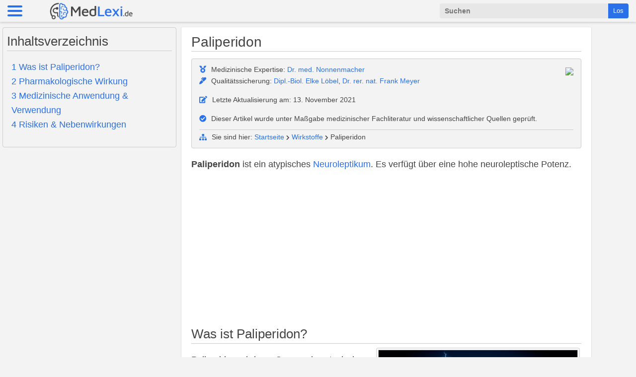

--- FILE ---
content_type: text/html; charset=utf-8
request_url: https://medlexi.de/Paliperidon
body_size: 9534
content:
<!DOCTYPE html>
<html lang="de" dir="ltr">
    <head>
			
			<!-- Reader Revenue Manager -->
			<!--
			<script async type="application/javascript"
					src="https://news.google.com/swg/js/v1/swg-basic.js"></script>
			<script>
			  (self.SWG_BASIC = self.SWG_BASIC || []).push( basicSubscriptions => {
				basicSubscriptions.init({
				  type: "NewsArticle",
				  isPartOfType: ["Product"],
				  isPartOfProductId: "CAows5OxDA:openaccess",
				  clientOptions: { theme: "light", lang: "de" },
				});
			  });
			</script>
			-->
			<!-- Reader Revenue Manager -->
		
		    <!--
			<script type="text/plain" data-cookiefirst-category="performance" async src="https://www.googletagmanager.com/gtag/js?id=UA-10841075-1">			</script>
			-->
	   <!--
		  	<script type="text/plain" data-cookiefirst-category="performance">
  			window.dataLayer = window.dataLayer || [];
  			function gtag(){dataLayer.push(arguments);}
  			gtag('js', new Date());
			  gtag('config', 'UA-10841075-1', { 'anonymize_ip': true });
		  	</script>
		-->
      <!-- <script src="https://medlexi.de/skins/medlexi/js/jquery-2.1.1.min.js"></script> -->
		        
		<title>Paliperidon - Wirkung, Anwendung & Risiken | MedLexi.de</title>
        <meta charset="utf-8"/>
        <meta name="viewport" content="width=device-width, initial-scale=1.0"/>
	    <meta name="description" content="Paliperidon ist ein atypisches Neuroleptikum. Es verfügt über eine hohe neuroleptische Potenz." />
		<meta name="keywords" content="Paliperidon, Acetylcholin, Adrenalin, Alkohol, Allgemeine Schwäche, Amiodaron, Antiarrhythmika, Antihistaminika, Atemwegsinfektion, Bauchschmerzen, Bewegungsstörungen" />
		<link rel="shortcut icon" href="/favicon.ico" />
		
		
        <!-- <link href="https://medlexi.de/" rel="canonical"/> -->
		<link type="text/css" rel="stylesheet" href="/skins/medlexi/css/styles.css"/>
        <link type="text/css" rel="stylesheet" href="/skins/medlexi/dist/mburger.css"/>
        <link type="text/css" rel="stylesheet" href="/skins/medlexi/dist/mmenu.css"/>
		<link type="text/css" rel="stylesheet" href="/skins/medlexi/fontawesome/css/all.min.css"/>



		<!-- Taboola DatenScript -->
		<!--
		<script type="text/plain" data-cookiefirst-category="advertising" data-cookiefirst-script="taboola">
			window._taboola = window._taboola || [];
			_taboola.push({article:'auto'});
			!function (e, f, u, i) {
				if (!document.getElementById(i)){
					e.async = 1;
					e.src = u;
					e.id = i;
					f.parentNode.insertBefore(e, f);
				}
			}(document.createElement('script'),
			  document.getElementsByTagName('script')[0],
			  '//cdn.taboola.com/libtrc/med-lexi/loader.js',
			  'tb_loader_script');
			if(window.performance && typeof window.performance.mark == 'function')
			{window.performance.mark('tbl_ic');}
		</script>
		-->
		<!-- Taboola DatenScript -->

		<!-- AdSense DatenScript -->

		<!-- älteste <script type="text/plain" data-cookiefirst-category="advertising" data-ad-client="ca-pub-4398760167671672" async src="https://pagead2.googlesyndication.com/pagead/js/adsbygoogle.js"></script> -->

	<!-- alt <script type="text/plain" data-cookiefirst-category="advertising" data-ad-client="ca-pub-4398760167671672" async src="https://pagead2.googlesyndication.com/pagead/js/adsbygoogle.js" crossorigin="anonymous"></script> -->

	<script async src="https://pagead2.googlesyndication.com/pagead/js/adsbygoogle.js?client=ca-pub-4398760167671672" crossorigin="anonymous"></script>

		<!-- AdSense DatenScript -->

    </head>

    <body>

		<!-- <script src="https://consent.cookiefirst.com/banner.js" data-cookiefirst-key="20120f84-3d82-4697-be8a-99288faf46ab"></script> -->
		<!--  <script src="https://consent.cookiefirst.com/sites/medlexi.de-20120f84-3d82-4697-be8a-99288faf46ab/consent.js"></script> -->

            <div class="header">
                <a href="#menu" class="mburger mburger--spin">
                        <b></b>
                        <b></b>
                        <b></b>
				</a>
                <a href="../"><img class="medlexi-logo" src="/skins/medlexi/img/medlexi-logo.png"></a>
                <span class="header-searchfield">
                    <form action="https://medlexi.de/Suche">
                    <div class="mm-navbar__searchfield">
                        <div class="mm-searchfield">
                            <div class="mm-searchfield__input">
                                <input type="hidden" name="cx" value="008627951848171186033:bgepiw3nfkg" />
                                <input type="hidden" name="cof" value="FORID:11" />
							    <input type="hidden" name="ie" value="UTF-8" />
                                <input type="text" autocomplete="off" name="q" id="q" autocomplete="off" placeholder="Suchen" />
                                <button type="submit" class="suche-los-button-menu">Los</button>
                            </div>
                        </div>
                    </div>
                    </form>
                </span>
                <a href="#menu"><i class="lupe-icon-rechts fas fa-search fa-lg"></i></a>
            </div>

            <nav id="menu">
                <span>
                    <form action="https://medlexi.de/Suche">
                    <div class="mm-navbar__searchfield">
                        <div class="mm-searchfield">
                            <div class="mm-searchfield__input">
                                <input type="hidden" name="cx" value="008627951848171186033:bgepiw3nfkg" />
                                <input type="hidden" name="cof" value="FORID:11" />
							    <input type="hidden" name="ie" value="UTF-8" />
                                <input type="text" autocomplete="off" name="q" id="q" autocomplete="off" placeholder="Suchen" />
                                <button type="submit" class="suche-los-button-menu">Los</button>
                            </div>
                        </div>
                    </div>
                    </form>
                </span>
                <ul>
                    <li><a href="../"><i class="fa-icon fas fa-home"></i>Startseite</a></li>
                    <li>
                        <span><i class="fa-icon fas fa-procedures"></i>Krankheiten & Symptome</span>
                        <ul>
                            <li><a href="../Kategorie:Symptome"><i class="fa-icon fas fa-head-side-cough"></i>Symptome A-Z</a></li>
                            <li><a href="../Kategorie:Krankheiten"><i class="fa-icon fas fa-procedures"></i>Krankheiten A-Z</a></li>
                            <li><a href="../Kategorie:Krankheitserreger"><i class="fa-icon fas fa-bacteria"></i>Krankheitserreger</a></li>
                        </ul>
                    </li>

                    <li>
                        <span><i class="fa-icon fas fa-stethoscope"></i>Behandlung & Therapie</span>
                        <ul>
                            <li><a href="../Kategorie:Behandlungen"><i class="fa-icon fas fa-stethoscope"></i>Behandlungen A-Z</a></li>
                            <li><a href="../Kategorie:Arzt"><i class="fa-icon fas fa-user-md"></i>Ärzte & Therapeuten</a></li>
                            <li><a href="../Kategorie:Medikamente"><i class="fa-icon fas fa-pills"></i>Medikamente</a></li>
                            <li><a href="../Kategorie:Wirkstoffe"><i class="fa-icon fas fa-flask"></i>Wirkstoffe</a></li>
                            <li><a href="../Kategorie:Heilpflanzen"><i class="fa-icon fas fa-leaf"></i>Heilpflanzen</a></li>
                            <li><a href="../Kategorie:Hausmittel"><i class="fa-icon fas fa-coffee"></i>Hausmittel</a></li>
                            <li><a href="../Kategorie:Medizinprodukte"><i class="fa-icon fas fa-wheelchair"></i>Medizinprodukte</a></li>
                        </ul>
                    </li>

                     <li>
                        <span><i class="fa-icon fas fa-lungs"></i>Anatomie & Organe</span>
                        <ul>
                            <li><a href="../Kategorie:Anatomie"><i class="fa-icon fas fa-lungs"></i>Anatomie & Organe</a></li>
                            <li><a href="../Kategorie:Körperprozesse"><i class="fa-icon fas fa-heartbeat"></i>Körperprozesse</a></li>
                            <li><a href="../Kategorie:Laborwerte"><i class="fa-icon fas fa-vial"></i>Blut- & Laborwerte</a></li>
                        </ul>
                    </li>

                    <li>
                        <span><i class="fa-icon fas fa-heart"></i>Gesundheit & Ernährung</span>
                        <ul>
                            <li><a href="../Kategorie:Lebensmittel"><i class="fa-icon fas fa-shopping-cart"></i>Lebensmittel</a></li>
                            <li><a href="../Kategorie:Abnehmen_&_Diät"><i class="fa-icon fas fa-weight"></i>Abnehmen & Diät</a></li>
                            <li><a href="../Kategorie:Ratgeber"><i class="fa-icon fas fa-plus-square"></i>Ratgeber</a></li>
                        </ul>
                    </li>

                    <li><a href="../Kategorie:Schwangerschaft_&_Geburt"><i class="fa-icon fas fa-baby-carriage"></i>Schwangerschaft & Geburt</a></li>

                    <li class="Divider"></li>

                    <li><a href="../impressum/"><i class="fa-icon fas fa-at"></i>Impressum</a></li>
					<!--
                    <li><a href="../Datenschutz"><i class="fa-icon fas fa-lock"></i>Datenschutz</a></li>
                    <li><a href="../Nutzungsbedingungen"><i class="fa-icon fas fa-layer-group"></i>Nutzungsbedingungen</a></li>
					-->
                </ul>
            </nav>

        <div id="wrapper">

        <div id="toc-aside"></div> <!-- Dummy div für Inhaltsverzeichnis links vom Inhalt -->

		<main>
			<article>
                <!-- Überschrift -->
				<h1>Paliperidon</h1>                <!-- Überschrift -->
        <!-- quality control -->
				<div class="quality-control-box" style="font-size: 0.8em; line-height: 1.7em;"><div class="quality-control-content"><img src="/skins/medlexi/img/dr-nonnenmacher.png"><i class="fa-icon fas fa-medal"></i>Medizinische Expertise: <a href="./impressum/#Medizinische_Leitung">Dr. med. Nonnenmacher</a><br><i class="fa-icon fas fa-marker"></i>Qualitätssicherung: <a href="./impressum/#Biologische_Leitung">Dipl.-Biol. Elke Löbel</a>, <a href="./impressum/#Chemische_Leitung">Dr. rer. nat. Frank Meyer</a><br><div style="margin-bottom: 15px; margin-top: 15px;"></div><i class="fa-icon fas fa-edit"></i>Letzte Aktualisierung am:  13. November 2021<div style="margin-bottom: 15px; margin-top: 15px;"></div><i class="fa-icon fas fa-check-circle"></i>Dieser Artikel wurde unter Maßgabe medizinischer Fachliteratur und  wissenschaftlicher Quellen geprüft.<br><div style="margin-bottom: -20px; margin-top: 10px; border-bottom: 1px solid #cccccc;"></div><br/><i class="fa-icon fas fa-sitemap fa-sm"></i>Sie sind hier: <a href="./">Startseite</a> <i class="fas fa-chevron-right fa-xs"></i> <a href="./Kategorie:Wirkstoffe">Wirkstoffe</a> <i class="fas fa-chevron-right fa-xs"></i> Paliperidon</div></div>        <!-- quality control -->

                <!-- start content -->
				<p><b>Paliperidon</b> ist ein atypisches <a href="/Neuroleptika" title="Neuroleptika">Neuroleptikum</a>. Es verfügt über eine hohe neuroleptische Potenz.
</p>
<ins class="adsbygoogle" style="display:block;" data-ad-client="ca-pub-4398760167671672" data-ad-slot="5775179129" data-ad-format="auto" data-full-width-responsive="true"></ins><script>(adsbygoogle = window.adsbygoogle || []).push({});</script><table id="toc" class="toc" summary="Inhaltsverzeichnis"><tr><td><div id="toctitle"><h2>Inhaltsverzeichnis</h2></div>
<ul>
<li class="toclevel-1"><a href="#Was_ist_Paliperidon.3F"><span class="tocnumber">1</span> <span class="toctext">Was ist Paliperidon?</span></a></li>
<li class="toclevel-1"><a href="#Pharmakologische_Wirkung"><span class="tocnumber">2</span> <span class="toctext">Pharmakologische Wirkung</span></a></li>
<li class="toclevel-1"><a href="#Medizinische_Anwendung_.26_Verwendung"><span class="tocnumber">3</span> <span class="toctext">Medizinische Anwendung &amp; Verwendung</span></a></li>
<li class="toclevel-1"><a href="#Risiken_.26_Nebenwirkungen"><span class="tocnumber">4</span> <span class="toctext">Risiken &amp; Nebenwirkungen</span></a></li>
</ul>
</td></tr><tr><td><div id="475815676"></table><script type="text/javascript"> if (window.showTocToggle) { var tocShowText = "Anzeigen"; var tocHideText = "Verbergen"; showTocToggle(); } </script>
<a name="Was_ist_Paliperidon.3F" id="Was_ist_Paliperidon.3F"></a><h2> <span class="mw-headline"> Was ist Paliperidon? </span></h2>
<div class="thumb tright"><div class="thumbinner" style="width:402px;"><a href="/Datei:Paliperidon.jpg" class="image" title="Paliperidon wird zur Gruppe der atypischen Neuroleptika gezählt. Es kommt bei Schizophrenie zum Einsatz."><img alt="" src="/images/thumb/Paliperidon.jpg/400px-Paliperidon.jpg" width="400" height="264" border="0" class="thumbimage" /></a>  <div class="thumbcaption"><div class="magnify"><a href="/Datei:Paliperidon.jpg" class="internal" title="vergrößern"><img src="/skins/common/images/magnify-clip.png" width="15" height="11" alt="" /></a></div>Paliperidon wird zur Gruppe der atypischen Neuroleptika gezählt. Es kommt bei Schizophrenie zum Einsatz.</div></div></div>
<p>Paliperidon wird zur Gruppe der atypischen Neuroleptika gezählt. Der Arzneistoff kommt in der EU unter den Präparatnamen Invega® und Xepilon® gegen <a href="/Schizophrenie" title="Schizophrenie">Schizophrenie</a> zur Anwendung. Paliperidon bildet den aktiven Hauptmetaboliten des Wirkstoffs <a href="/Risperidon" title="Risperidon">Risperidon</a>.
</p><p>Die Zulassung von Paliperidon erfolgte in der gesamten Europäischen Union 2007. Ein Jahr später schloss sich die Schweiz an. Eine Ausnahme bildet allerdings Österreich. So ist das Mittel dort nicht erhältlich, da seine Erstattungsfähigkeit vom Hauptverband der österreichischen Sozialversicherungsträger abgelehnt wurde. 
</p><p>Für Aufsehen sorgten 2014 Pressemeldungen vom Tode von 17 japanischen Schizophrenie-Patienten, denen zuvor Paliperidon injiziert worden war. Allerdings herrscht keine Klarheit darüber, ob der Wirkstoff Anteil am Tod der Betroffenen hatte. Zudem wurde von seiner Einnahme nicht abgeraten, sodass Paliperidon nach wie vor auf dem Markt ist. Darüber hinaus gibt es bisher auch keine Warnmeldungen von deutschen oder europäischen Zulassungsstellen.
</p>
<a name="Pharmakologische_Wirkung" id="Pharmakologische_Wirkung"></a><h2> <span class="mw-headline"> Pharmakologische Wirkung </span></h2>
<p><div><p style="float:right; margin:10px;">
</p>
<ins class="adsbygoogle" style="display:block" data-ad-client="ca-pub-4398760167671672" data-ad-slot="3229934509" data-ad-format="auto" data-full-width-responsive="true"></ins><script>(adsbygoogle = window.adsbygoogle || []).push({});</script>
<p></div>
Aufgrund ihrer sedierenden und antipsychotischen Wirkung gelten Neuroleptika als hilfreich gegen Schizophrenie. Paliperidon gehört den atypischen Neuroleptika an und hat den Effekt, Nervenbotenstoffe wie <a href="/Adrenalin" title="Adrenalin">Adrenalin</a>, <a href="/Noradrenalin" title="Noradrenalin">Noradrenalin</a>, <a href="/Dopamin" title="Dopamin">Dopamin</a>, <a href="/Histamin" title="Histamin">Histamin</a> und <a href="/Serotonin" title="Serotonin">Serotonin</a> in ihrer Wirkungsweise zu hemmen. 
Darin besteht auch der Unterschied zu anderen Neuroleptika aus der ersten Generation. 
</p><p>Die Wirkung entsteht durch das Binden von Paliperidon an die entsprechenden <a href="/Rezeptoren" title="Rezeptoren">Rezeptoren</a> des <a href="/Gehirn" title="Gehirn">Gehirns</a>. An den <a href="/Neurotransmitter" title="Neurotransmitter">Neurotransmitter</a> <a href="/Acetylcholin" title="Acetylcholin">Acetylcholin</a> kann sich Paliperidon dagegen nicht binden. Das hat den Vorteil, dass es zu einer geringeren Reduzierung von Bewegungen und zu weniger Gliederstarre kommt als bei anderen Neuroleptika. Ebenso sind weniger unwillkürliche Mund- und Zungenbewegungen durch Paliperidon im Unterschied zu den klassischen Neuroleptika zu verzeichnen. 
</p><p>Die orale <a href="/Bioverf%C3%BCgbarkeit" title="Bioverfügbarkeit">Bioverfügbarkeit</a> von Paliperidon liegt bei 28 Prozent. Für die Resorption des Neuroleptikums ist es wichtig, ob es nach einer Mahlzeit oder auf nüchternen Magen eingenommen wird. Hat sich der Patient erst einmal für eine dieser beiden Darreichungsformen entschieden, sollte er konsequent bei dieser bleiben. 
</p><p>Der Abbau von Paliperidon findet in erster Linie über die <a href="/Niere" title="Niere">Nieren</a> statt. Je nachdem wie gut die Nierenfunktion des Patienten verläuft, kann eine Verminderung der Dosis erforderlich sein.
</p>
<a name="Medizinische_Anwendung_.26_Verwendung" id="Medizinische_Anwendung_.26_Verwendung"></a><h2> <span class="mw-headline"> Medizinische Anwendung &amp; Verwendung </span></h2>
<p>Verabreicht wird Paliperidon in der Regel nur gegen Schizophrenie. Allerdings gilt das Mittel seit 2011 auch als geeignet zur Therapie von <a href="/Manie" title="Manie">manischen</a> und <a href="/Psychose" title="Psychose">psychotischen</a> Symptomen bei <a href="/Schizoaffektive_St%C3%B6rungen" title="Schizoaffektive Störungen">schizoaffektiven Störungen</a>. So handelt es sich bei Paliperidon um das erste Neuroleptikum in der Europäischen Union, das gegen diese Symptomatik zum Einsatz gelangt. 
</p><p>Zurückgezogen wurde Paliperidon dagegen für die Therapie von akuten manischen Episoden im Rahmen von <a href="/Bipolare_St%C3%B6rung" title="Bipolare Störung">bipolaren Störungen</a>. Grund dafür waren die nicht hinreichenden klinischen Belege für die Wirksamkeit des Mittels.
</p><p>Verabreichen lässt sich Paliperidon entweder in Form von Tabletten oder als <a href="/Injektion" title="Injektion">Injektion</a>, die über eine Langzeitwirkung verfügt. Bei der Injektionsdarreichung sollten die psychotischen Beschwerden leicht bis mittelschwer ausfallen. Darüber hinaus muss eine Therapie mit einem Depot-Antipsychotikum notwendig sein. Die Einnahme von Paliperidon-Tabletten erfolgt einmal am Tag, wobei stets auf die gleiche Tageszeit zu achten ist.
</p><p><br />
</p>
<a name="Risiken_.26_Nebenwirkungen" id="Risiken_.26_Nebenwirkungen"></a><h2> <span class="mw-headline"> Risiken &amp; Nebenwirkungen </span></h2>
<p><div><p
style="float:right; margin:10px;">
</p>
<ins class="adsbygoogle" style="display:block" data-ad-client="ca-pub-4398760167671672" data-ad-slot="4912689444" data-ad-format="auto" data-full-width-responsive="true"></ins><script>(adsbygoogle = window.adsbygoogle || []).push({});</script>
<p></div>
Genau wie bei der Einnahme von anderen Neuroleptika, sind auch durch die Anwendung von Paliperidon unerwünschte <a href="/Nebenwirkungen" title="Nebenwirkungen">Nebenwirkungen</a> möglich. Diese zeigen sich jedoch nicht automatisch bei jedem Patienten. In den meisten Fällen leiden die betroffenen Personen unter <a href="/Kopfschmerzen" title="Kopfschmerzen">Kopfschmerzen</a> und <a href="/Schlafst%C3%B6rungen" title="Schlafstörungen">Schlaflosigkeit</a>. Des Weiteren können <a href="/Halsschmerzen" title="Halsschmerzen">Halsschmerzen</a>, <a href="/Atemwegsinfektion" title="Atemwegsinfektion">Atemwegsinfektionen</a>, eine <a href="/Verstopfte_Nase" title="Verstopfte Nase">verstopfte Nase</a>, <a href="/Depressive_Verstimmung" title="Depressive Verstimmung">Verstimmungen</a>, <a href="/Gelenkschmerzen" title="Gelenkschmerzen">Gelenkschmerzen</a>, <a href="/Bewegungsst%C3%B6rungen" title="Bewegungsstörungen">Bewegungsstörungen</a>, das Ansteigen des <a href="/Blutzuckerspiegel" title="Blutzuckerspiegel">Blutzuckerspiegels</a>, unwillkürliche Bewegungen, <a href="/Sitzunruhe" title="Sitzunruhe" class="mw-redirect">Unruhe beim Sitzen</a>, <a href="/M%C3%BCdigkeit" title="Müdigkeit">Schläfrigkeit</a>, <a href="/Schwindel" title="Schwindel">Schwindelgefühle</a>, <a href="/%C3%9Cbelkeit" title="Übelkeit">Übelkeit</a>, <a href="/Erbrechen" title="Erbrechen">Erbrechen</a>, <a href="/Bluthochdruck" title="Bluthochdruck">Bluthochdruck</a>, <a href="/Verstopfung" title="Verstopfung">Verstopfung</a>, <a href="/Durchfall" title="Durchfall">Durchfall</a>, <a href="/Bauchschmerzen" title="Bauchschmerzen">Bauchschmerzen</a>, <a href="/Herzrasen" title="Herzrasen">Herzrasen</a>, <a href="/Zittern" title="Zittern">Zittern</a>, <a href="/R%C3%BCckenschmerzen" title="Rückenschmerzen">Rückenbeschwerden</a>, <a href="/Hautausschlag" title="Hautausschlag" class="mw-redirect">Ausschläge auf der Haut</a>, <a href="/Gliederschmerzen" title="Gliederschmerzen">Gliederschmerzen</a>, <a href="/Allgemeine_Schw%C3%A4che" title="Allgemeine Schwäche">Schwächegefühle</a> und <a href="/Zahnschmerzen" title="Zahnschmerzen">Zahnschmerzen</a> auftreten. Wurde Paliperidon als Injektion verabreicht, zeigen sich mitunter <a href="/Schmerzen" title="Schmerzen">Schmerzen</a> oder Verhärtungen an der Einstichstelle.
</p><p>Treten bei einem Patienten Symptome eines <a href="/Malignes_neuroleptisches_Syndrom" title="Malignes neuroleptisches Syndrom" class="mw-redirect">malignen neuroleptischen Syndroms</a> wie Versteifungen der Muskeln, Überwärmung und <a href="/Bewusstseinsst%C3%B6rungen" title="Bewusstseinsstörungen">Störungen des Bewusstseins</a> auf, ist das Präparat umgehend abzusetzen. Das Gleiche gilt bei unwillkürlichen Gesichts- und Zungenbewegungen. 
</p><p>Gegen Paliperidon liegen außerdem einige Gegenanzeigen vor. So darf das Neuroleptikum nicht verabreicht werden, wenn der Patient unter einer Überempfindlichkeit gegen den Wirkstoff oder Risperidon, das mit Paliperidon verwandt ist, leidet. 
</p><p>Nicht sinnvoll ist die Anwendung des Mittels außerdem bei schweren <a href="/Nierenschw%C3%A4che" title="Nierenschwäche" class="mw-redirect">Funktionsstörungen der Nieren</a>. Risiko und Nutzen einer Paliperidon-Behandlung sind vom Arzt bei <a href="/Herz-Kreislauf-Erkrankungen" title="Herz-Kreislauf-Erkrankungen">Herz-Kreislauf-Erkrankungen</a> wie einem <a href="/Herzinfarkt" title="Herzinfarkt">Herzinfarkt</a>, <a href="/Herzinsuffizienz" title="Herzinsuffizienz">Herzmuskelschwäche</a> oder zu <a href="/Niedriger_Blutdruck" title="Niedriger Blutdruck" class="mw-redirect">niedrigem Blutdruck</a>, <a href="/Diabetes_mellitus" title="Diabetes mellitus">Diabetes mellitus</a> (Zuckerkrankheit), <a href="/Leberversagen" title="Leberversagen">eingeschränkter Leberfunktion</a>, <a href="/Epilepsie" title="Epilepsie">Epilepsie</a>, Venenverstopfungen, <a href="/Parkinson" title="Parkinson">Parkinson</a> sowie <a href="/Demenz" title="Demenz">Demenz</a> genau abzuschätzen. 
</p><p>In <a href="/Schwangerschaft" title="Schwangerschaft">Schwangerschaft</a> und <a href="/Stillzeit" title="Stillzeit">Stillzeit</a> sollte Paliperidon nur dann verabreicht werden, wenn dies unbedingt nötig ist. So kann es beim Säugling zu zeitweiligen Nervenstörungen kommen. Eine Darreichung von Paliperidon bei Kindern und Jugendlichen ist nicht gestattet, da es bei ihnen keine Erkenntnisse über Wirkung und Nebeneffekte des Arzneistoffes gibt.
</p><p>Beim Einsatz von Paliperidon ist auch auf Wechselwirkungen mit anderen Arzneimitteln zu achten. Dies gilt besonders für Medikamente, durch die der <a href="/Herzrhythmus" title="Herzrhythmus">Herzrhythmus</a> verändert wird. Dazu gehören vor allem <a href="/Antiarrhythmika" title="Antiarrhythmika">Antiarrhythmika</a> wie <a href="/Sotalol" title="Sotalol">Sotalol</a>, <a href="/Disopyramid" title="Disopyramid">Disopyramid</a>, <a href="/Amiodaron" title="Amiodaron">Amiodaron</a> und <a href="/Chinidin" title="Chinidin">Chinidin</a>. Ebenfalls betroffen sind verschiedene Antipsychotika, H1-<a href="/Antihistaminika" title="Antihistaminika">Antihistaminika</a> sowie Malariamittel wie <a href="/Mefloquin" title="Mefloquin">Mefloquin</a>.
</p><p>Weil sich Paliperidon auf das Gehirn auswirkt, ist zudem Vorsicht bei der gleichzeitigen Gabe von gehirnwirksamen Arzneimitteln wie <a href="/Opioide" title="Opioide">opioiden Schmerzmitteln</a>, <a href="/Schlafmittel" title="Schlafmittel">Schlafmitteln</a> oder <a href="/Alkohol" title="Alkohol">Alkohol</a> geboten. 
</p><p>Eine aufhebende Wirkung entfaltet Paliperidon auf <a href="/Levodopa" title="Levodopa">Levodopa</a> und andere Mittel, die gegen die Parkinson-Krankheit verabreicht werden. Als riskant gilt außerdem die Anwendung von blutdrucksenkenden Mitteln, da Paliperidon einen abrupten <a href="/Blutdruckabfall" title="Blutdruckabfall">Blutdruckabfall</a> herbeiführen kann.
</p>
<!-- 
NewPP limit report
Preprocessor node count: 26/1000000
Post-expand include size: 0/2097152 bytes
Template argument size: 0/2097152 bytes
Expensive parser function count: 0/100
-->

<!-- Saved in parser cache with key d01067a4:pcache:idhash:11687-0!1!0!!de!2!edit=0 and timestamp 20260120071341 -->
<div class="printfooter">
Von „<a href="https://medlexi.de/Paliperidon">https://medlexi.de/Paliperidon</a>“</div>
                <!-- end content -->

                <!--
				<div style="margin-left: 5px; font-size: 12px;">* Link führt zu einem Buchangebot auf Amazon.de | <a href="https://medlexi.de/Datenschutz#Amazon-Partnerprogramm" rel="nofollow">Mehr Infos</a></div>
				-->

                <!-- quality control -->
                                <!-- quality control -->

                <!-- Contentempfehlungen Adsense -->
				<h2>Das könnte Sie auch interessieren</h2><ins class="adsbygoogle" style="display:block" data-ad-client="ca-pub-4398760167671672" data-ad-slot="3050490795" data-ad-format="autorelaxed"></ins><script>(adsbygoogle = window.adsbygoogle || []).push({});</script>                <!-- Contentempfehlungen Adsense -->

                <!-- Sie sind hier, Kategorie - entfällt -->
				                <!-- Sie sind hier, Kategorie - entfällt -->

			</article>
             <!-- Footer -->
             <footer>
                <div id="footer-inline-container">
                    <div id="ueber-uns">
                        <span class="footer-headline">Über uns</span>
                        <img id="medlexi-logo-white" src="/skins/medlexi/img/medlexi-logo-white.png">
                        <p><i class="fas fa-book-reader fa-3x" style="float: left; margin-right: 15px; padding-top: 10px; padding-bottom: 10px; padding-right: 10px;"></i>MedLexi.de publiziert nicht nur über Gesundheit, Medizin und Wellness, sondern begeistert sich auch für die aktuelle medizinische Forschung und Medizintechnologie.
                        Ärztliches Expertenwissen für unsere Themengebiete hilft uns, verständliches Wissen für Ihre Gesundheit aufzubereiten.</p>
                        <span class="footer-headline">Hinweis</span>
                        <p><i class="fas fa-exclamation fa-4x" style="float: left; margin-right: 15px; padding-top: 10px; padding-left: 20px; padding-right: 10px;"></i>MedLexi.de bietet keine medizinische Beratung, Diagnose, Behandlung oder Empfehlung an. Alle Inhalte sind nur zur Information gedacht. Konsultieren Sie immer einen Arzt! Die Nutzung von MedLexi.de darf nicht für eigene Diagnosen oder Behandlungsmethoden und dessen Auswahl, Anwendung oder Abbruch verwendet werden. Siehe Nutzungsbedingungen für weitere Informationen.</p>
                    </div>
                    <div id="legal-information">
                        <span class="footer-headline">Rechtliches</span>
                        <p><a href="../Sitemap">Sitemap</a> · <a href="../Nutzungsbedingungen">Nutzungsbedingungen · AGBs</a> · <a href="../datenschutz/">Datenschutz</a> <!-- · <a href="#" onclick="CookieFirst.withdrawConsent();">Widerruf Ihrer Einwilligung</a> --> · <a href="#" onclick="googlefc.callbackQueue.push(googlefc.showRevocationMessage);">Widerruf Ihrer Einwilligung</a> · <a href="../impressum/">Impressum</a></p>
                    </div>
                </div>
              </footer>
            <!-- Footer -->
		</main>
		<aside>
            <!-- Adminpanel -->
			<div id="adminpanel">
		    	        </div>
            <!-- Adminpanel -->
            <!-- AdSense rechte Seite -->
	        <div id="side-medium">
				            </div>
            <!-- AdSense rechte Seite -->
		</aside>
        <div style="clear: left;"></div> <!-- Dummy clear div - header ist sonst nicht sticky -->
	</div><!-- /Container div wrapper -->

        <!-- mmenu scripts -->
        <script src="/skins/medlexi/dist/mmenu.js"></script>

		<script>
            	new Mmenu(
                	document.querySelector('#menu'),
            	{
                	// "slidingSubmenus": false,
                	"extensions": [ "pagedim-black"],

            	}
            	);
        </script>
        <!-- mmenu scripts -->

        <!-- Buchquellen zu Amazon -->
        <!-- <script src="https://medlexi.de/skins/medlexi/js/books.js"></script> -->
        <!-- Buchquellen zu Amazon -->

		<!-- Taboola -->
		<!--
		<script type="text/javascript">
			window._taboola = window._taboola || [];
			_taboola.push({flush: true});
		</script>
		-->
		<!-- Taboola -->
    </body>
</html>


--- FILE ---
content_type: text/html; charset=utf-8
request_url: https://www.google.com/recaptcha/api2/aframe
body_size: 267
content:
<!DOCTYPE HTML><html><head><meta http-equiv="content-type" content="text/html; charset=UTF-8"></head><body><script nonce="9xCSQId0C_9-o6kpTNkd1A">/** Anti-fraud and anti-abuse applications only. See google.com/recaptcha */ try{var clients={'sodar':'https://pagead2.googlesyndication.com/pagead/sodar?'};window.addEventListener("message",function(a){try{if(a.source===window.parent){var b=JSON.parse(a.data);var c=clients[b['id']];if(c){var d=document.createElement('img');d.src=c+b['params']+'&rc='+(localStorage.getItem("rc::a")?sessionStorage.getItem("rc::b"):"");window.document.body.appendChild(d);sessionStorage.setItem("rc::e",parseInt(sessionStorage.getItem("rc::e")||0)+1);localStorage.setItem("rc::h",'1768968122854');}}}catch(b){}});window.parent.postMessage("_grecaptcha_ready", "*");}catch(b){}</script></body></html>

--- FILE ---
content_type: text/css
request_url: https://medlexi.de/skins/medlexi/dist/mburger.css
body_size: 534
content:
/*!* mburger CSS v1.3.3* mmenujs.com/mburger** Copyright (c) Fred Heusschen* www.frebsite.nl** License: CC-BY-4.0* http://creativecommons.org/licenses/by/4.0/*/
:root{
	--mb-button-size:60px;
	--mb-bar-width:0.5;
	--mb-bar-height:4px;
	--mb-bar-spacing:7px; /* 10px */
	--mb-animate-timeout:0.1s /*0.4s */
}
.mburger{
	background:0 0;
	border:none;
	border-radius:0;
	color:inherit;
	display:inline-block;
	position:none; /* relative */
	box-sizing:border-box;
	height:var(--mb-button-size);
	padding:0 0 0 var(--mb-button-size);
	margin:0;
	line-height:var(--mb-button-size);
	vertical-align:middle;
	appearance:none;
	outline:0;
	cursor:pointer
}
.mburger b{
	display:block;
	position:absolute;
	left:calc(var(--mb-button-size) * ((1 - var(--mb-bar-width))/ 2));
	width:calc(var(--mb-button-size) * var(--mb-bar-width));
	height:var(--mb-bar-height);
	border-radius:calc(var(--mb-bar-height)/ 2);
	background:currentColor;
	color:inherit;
	opacity:1
}
.mburger b:nth-of-type(1){
	bottom:calc(50% + var(--mb-bar-spacing));
	transition:bottom .2s ease,transform .2s ease,width .2s ease
}
.mburger b:nth-of-type(2){
	top:calc(50% - (var(--mb-bar-height)/ 2));
	transition:opacity .2s ease
}
.mburger b:nth-of-type(3){
	top:calc(50% + var(--mb-bar-spacing));
	transition:top .2s ease,transform .2s ease,width .2s ease
}
.mm-wrapper_opened .mburger b:nth-of-type(1){
	bottom:calc(50% - (var(--mb-bar-height)/ 2));
	transform:rotate(45deg)
}
.mm-wrapper_opened .mburger b:nth-of-type(2){
	opacity:0
}
.mm-wrapper_opened .mburger b:nth-of-type(3){
	top:calc(50% - (var(--mb-bar-height)/ 2));
	transform:rotate(-45deg)
}
.mburger--collapse b:nth-of-type(1){
	transition:bottom .2s ease,margin .2s ease,transform .2s ease;
	transition-delay:.2s,0s,0s
}
.mburger--collapse b:nth-of-type(2){
	transition:top .2s ease,opacity 0s ease;
	transition-delay:.3s,.3s
}
.mburger--collapse b:nth-of-type(3){
	transition:top .2s ease,transform .2s ease
}
.mm-wrapper_opened .mburger--collapse b:nth-of-type(1){
	bottom:calc(50% - var(--mb-bar-spacing) - var(--mb-bar-height));
	margin-bottom:calc(var(--mb-bar-spacing) + (var(--mb-bar-height)/ 2));
	transform:rotate(45deg);
	transition-delay:calc(var(--mb-animate-timeout) + .1s),calc(var(--mb-animate-timeout) + .3s),calc(var(--mb-animate-timeout) + .3s)
}
.mm-wrapper_opened .mburger--collapse b:nth-of-type(2){
	top:calc(50% + var(--mb-bar-spacing));
	opacity:0;
	transition-delay:calc(var(--mb-animate-timeout) + 0s),calc(var(--mb-animate-timeout) + .2s)
}
.mm-wrapper_opened .mburger--collapse b:nth-of-type(3){
	top:calc(50% - (var(--mb-bar-height)/ 2));
	transform:rotate(-45deg);
	transition-delay:calc(var(--mb-animate-timeout) + .3s),calc(var(--mb-animate-timeout) + .3s)
}
.mburger--spin b:nth-of-type(1){
	transition-delay:.2s,0s
}
.mburger--spin b:nth-of-type(2){
	transition-duration:0s;
	transition-delay:.2s
}
.mburger--spin b:nth-of-type(3){
	transition-delay:.2s,0s
}
.mm-wrapper_opened .mburger--spin b:nth-of-type(1){
	transform:rotate(135deg);
	transition-delay:calc(var(--mb-animate-timeout) + 0s),calc(var(--mb-animate-timeout) + .2s)
}
.mm-wrapper_opened .mburger--spin b:nth-of-type(2){
	transition-delay:calc(var(--mb-animate-timeout) + 0s)
}
.mm-wrapper_opened .mburger--spin b:nth-of-type(3){
	transform:rotate(225deg);
	transition-delay:calc(var(--mb-animate-timeout) + 0s),calc(var(--mb-animate-timeout) + .2s)
}
.mburger--squeeze b:nth-of-type(1){
	transition-delay:.1s,0s
}
.mburger--squeeze b:nth-of-type(2){
	transition-delay:.1s
}
.mburger--squeeze b:nth-of-type(3){
	transition-delay:.1s,0s
}
.mm-wrapper_opened .mburger--squeeze b:nth-of-type(1){
	transition-delay:calc(var(--mb-animate-timeout) + 0s),calc(var(--mb-animate-timeout) + .1s)
}
.mm-wrapper_opened .mburger--squeeze b:nth-of-type(2){
	transition-delay:calc(var(--mb-animate-timeout) + 0s)
}
.mm-wrapper_opened .mburger--squeeze b:nth-of-type(3){
	transition-delay:calc(var(--mb-animate-timeout) + 0s),calc(var(--mb-animate-timeout) + .1s)
}
.mburger--tornado b:nth-of-type(1){
	transition:bottom .2s ease,transform .2s ease;
	transition-delay:.2s
}
.mburger--tornado b:nth-of-type(2){
	transition:opacity 0s ease,transform .2s ease;
	transition-delay:.1s,.1s
}
.mburger--tornado b:nth-of-type(3){
	transition:top .2s ease,transform .2s ease;
	transition-delay:0s
}
.mm-wrapper_opened .mburger--tornado b:nth-of-type(1){
	transform:rotate(-135deg);
	transition-delay:calc(var(--mb-animate-timeout) + 0s)
}
.mm-wrapper_opened .mburger--tornado b:nth-of-type(2){
	opacity:0;
	transform:rotate(-135deg);
	transition-delay:calc(var(--mb-animate-timeout) + .4s),calc(var(--mb-animate-timeout) + .1s)
}
.mm-wrapper_opened .mburger--tornado b:nth-of-type(3){
	transform:rotate(-225deg);
	transition-delay:calc(var(--mb-animate-timeout) + .2s)
}


--- FILE ---
content_type: text/css
request_url: https://medlexi.de/skins/medlexi/dist/mmenu.css
body_size: 6212
content:
/*!* mmenu.js* mmenujs.com** Copyright (c) Fred Heusschen* frebsite.nl** License: CC-BY-NC-4.0* http://creativecommons.org/licenses/by-nc/4.0/*/
.mm-menu_theme-white{
	--mm-color-border:rgba( 0,0,0, 0.1 );
	--mm-color-button:rgba( 0,0,0, 0.3 );
	--mm-color-text:rgba( 0,0,0, 0.7 );
	--mm-color-text-dimmed:rgba( 0,0,0, 0.3 );
	--mm-color-background:#fff;
	--mm-color-background-highlight:rgba( 0,0,0, 0.06 );
	--mm-color-background-emphasis:rgba( 0,0,0, 0.03 );
	--mm-shadow:0 0 10px rgba( 0,0,0, 0.2 )
}
.mm-menu_theme-dark{
	--mm-color-border:rgba( 0,0,0, 0.3 );
	--mm-color-button:rgba( 255,255,255, 0.4 );
	--mm-color-text:rgba( 255,255,255, 0.85 );
	--mm-color-text-dimmed:rgba( 255,255,255, 0.4 );
	--mm-color-background:#333;
	--mm-color-background-highlight:rgba( 255,255,255, 0.08 );
	--mm-color-background-emphasis:rgba( 0,0,0, 0.1 );
	--mm-shadow:0 0 20px rgba( 0,0,0, 0.5 )
}
.mm-menu_theme-black{
	--mm-color-border:rgba( 255,255,255, 0.25 );
	--mm-color-button:rgba( 255,255,255, 0.4 );
	--mm-color-text:rgba( 255,255,255, 0.75 );
	--mm-color-text-dimmed:rgba( 255,255,255, 0.4 );
	--mm-color-background:#000;
	--mm-color-background-highlight:rgba( 255,255,255, 0.2 );
	--mm-color-background-emphasis:rgba( 255,255,255, 0.15 );
	--mm-shadow:none
}
:root{
	--mm-line-height:20px;
	--mm-listitem-size:44px;
	--mm-navbar-size:44px;
	--mm-offset-top:0;
	--mm-offset-right:0;
	--mm-offset-bottom:0;
	--mm-offset-left:0;
	--mm-color-border:rgba(0, 0, 0, 0.1);
	--mm-color-button:rgba(0, 0, 0, 0.3);
	--mm-color-text:rgba(0, 0, 0, 0.75);
	--mm-color-text-dimmed:rgba(0, 0, 0, 0.3);
	--mm-color-background:#f3f3f3;
	--mm-color-background-highlight:rgba(0, 0, 0, 0.05);
	--mm-color-background-emphasis:rgba(255, 255, 255, 0.4);
	--mm-shadow:0 0 10px rgba(0, 0, 0, 0.3)
}
.mm-hidden{
	display:none!important
}
.mm-wrapper{
	overflow-x:hidden;
	position:relative
}
.mm-menu{
	top:0;
	right:0;
	bottom:0;
	left:0;
	background:#f3f3f3;
	border-color:rgba(0,0,0,.1);
	color:rgba(0,0,0,.75);
	line-height:20px;
	display:-webkit-box;
	display:-ms-flexbox;
	display:flex;
	-webkit-box-orient:vertical;
	-webkit-box-direction:normal;
	-ms-flex-direction:column;
	flex-direction:column;
	padding:0;
	margin:0;
	-webkit-box-sizing:border-box;
	box-sizing:border-box;
	position:absolute;
	top:var(--mm-offset-top);
	right:var(--mm-offset-right);
	bottom:var(--mm-offset-bottom);
	left:var(--mm-offset-left);
	z-index:0;
	background:var(--mm-color-background);
	border-color:var(--mm-color-border);
	color:var(--mm-color-text);
	line-height:var(--mm-line-height);
	-webkit-tap-highlight-color:var(--mm-color-background-emphasis);
	-webkit-font-smoothing:antialiased;
	-moz-osx-font-smoothing:grayscale
}
.mm-menu a,.mm-menu a:active,.mm-menu a:hover,.mm-menu a:link,.mm-menu a:visited{
	text-decoration:none;
	color:inherit
}
[dir=rtl] .mm-menu{
	direction:rtl
}
.mm-panel{
	background:#f3f3f3;
	border-color:rgba(0,0,0,.1);
	color:rgba(0,0,0,.75);
	z-index:0;
	-webkit-box-sizing:border-box;
	box-sizing:border-box;
	width:100%;
	-webkit-overflow-scrolling:touch;
	overflow:hidden;
	overflow-y:auto;
	-ms-scroll-chaining:none;
	overscroll-behavior:contain;
	color:var(--mm-color-text);
	border-color:var(--mm-color-border);
	background:var(--mm-color-background);
	-webkit-transform:translate3d(100%,0,0);
	transform:translate3d(100%,0,0);
	-webkit-transition:-webkit-transform .4s ease;
	transition:-webkit-transform .4s ease;
	-o-transition:transform .4s ease;
	transition:transform .4s ease;
	transition:transform .4s ease,-webkit-transform .4s ease
}
.mm-panel:after{
	height:44px
}
.mm-panel:not(.mm-hidden){
	display:block
}
.mm-panel:after{
	content:'';
	display:block;
	height:var(--mm-listitem-size)
}
.mm-panel_opened{
	z-index:1;
	-webkit-transform:translate3d(0,0,0);
	transform:translate3d(0,0,0)
}
.mm-panel_opened-parent{
	-webkit-transform:translate3d(-30%,0,0);
	transform:translate3d(-30%,0,0)
}
.mm-panel_highest{
	z-index:2
}
.mm-panel_noanimation{
	-webkit-transition:none!important;
	-o-transition:none!important;
	transition:none!important
}
.mm-panel_noanimation.mm-panel_opened-parent{
	-webkit-transform:translate3d(0,0,0);
	transform:translate3d(0,0,0)
}
.mm-panels>.mm-panel{
	position:absolute;
	left:0;
	right:0;
	top:0;
	bottom:0
}
.mm-panel__content{
	padding:20px 20px 0
}
.mm-panels{
	background:#f3f3f3;
	border-color:rgba(0,0,0,.1);
	color:rgba(0,0,0,.75);
	position:relative;
	height:100%;
	-webkit-box-flex:1;
	-ms-flex-positive:1;
	flex-grow:1;
	overflow:hidden;
	background:var(--mm-color-background);
	border-color:var(--mm-color-border);
	color:var(--mm-color-text)
}
[dir=rtl] .mm-panel:not(.mm-panel_opened){
	-webkit-transform:translate3d(-100%,0,0);
	transform:translate3d(-100%,0,0)
}
[dir=rtl] .mm-panel.mm-panel_opened-parent{
	-webkit-transform:translate3d(30%,0,0);
	transform:translate3d(30%,0,0)
}
.mm-listitem_vertical>.mm-panel{
	display:none;
	width:100%;
	padding:10px 0 10px 10px;
	-webkit-transform:none!important;
	-ms-transform:none!important;
	transform:none!important
}
.mm-listitem_vertical>.mm-panel:after,.mm-listitem_vertical>.mm-panel:before{
	content:none;
	display:none
}
.mm-listitem_opened>.mm-panel{
	display:block
}
.mm-listitem_vertical>.mm-listitem__btn{
	height:44px;
	height:var(--mm-listitem-size);
	bottom:auto
}
.mm-listitem_vertical .mm-listitem:last-child:after{
	border-color:transparent
}
.mm-listitem_opened>.mm-listitem__btn:after{
	-webkit-transform:rotate(225deg);
	-ms-transform:rotate(225deg);
	transform:rotate(225deg);
	right:19px
}
.mm-btn{
	-webkit-box-flex:0;
	-ms-flex-positive:0;
	flex-grow:0;
	-ms-flex-negative:0;
	flex-shrink:0;
	position:relative;
	-webkit-box-sizing:border-box;
	box-sizing:border-box;
	width:50px;
	padding:0
}
.mm-btn:after,.mm-btn:before{
	border:2px solid rgba(0,0,0,.3);
	border:2px solid var(--mm-color-button)
}
.mm-btn_next:after,.mm-btn_prev:before{
	content:'';
	border-bottom:none;
	border-right:none;
	-webkit-box-sizing:content-box;
	box-sizing:content-box;
	display:block;
	width:8px;
	height:8px;
	margin:auto;
	position:absolute;
	top:0;
	bottom:0
}
.mm-btn_prev:before{
	-webkit-transform:rotate(-45deg);
	-ms-transform:rotate(-45deg);
	transform:rotate(-45deg);
	left:23px;
	right:auto
}
.mm-btn_next:after{
	-webkit-transform:rotate(135deg);
	-ms-transform:rotate(135deg);
	transform:rotate(135deg);
	right:23px;
	left:auto
}
.mm-btn_close:after,.mm-btn_close:before{
	content:'';
	-webkit-box-sizing:content-box;
	box-sizing:content-box;
	display:block;
	width:5px;
	height:5px;
	margin:auto;
	position:absolute;
	top:0;
	bottom:0;
	-webkit-transform:rotate(-45deg);
	-ms-transform:rotate(-45deg);
	transform:rotate(-45deg)
}
.mm-btn_close:before{
	border-right:none;
	border-bottom:none;
	right:18px
}
.mm-btn_close:after{
	border-left:none;
	border-top:none;
	right:25px
}
[dir=rtl] .mm-btn_next:after{
	-webkit-transform:rotate(-45deg);
	-ms-transform:rotate(-45deg);
	transform:rotate(-45deg);
	left:23px;
	right:auto
}
[dir=rtl] .mm-btn_prev:before{
	-webkit-transform:rotate(135deg);
	-ms-transform:rotate(135deg);
	transform:rotate(135deg);
	right:23px;
	left:auto
}
[dir=rtl] .mm-btn_close:after,[dir=rtl] .mm-btn_close:before{
	right:auto
}
[dir=rtl] .mm-btn_close:before{
	left:25px
}
[dir=rtl] .mm-btn_close:after{
	left:18px
}
.mm-navbar{
	min-height:44px;
	border-bottom:1px solid rgba(0,0,0,.1);
	background:#f3f3f3;
	color:rgba(0,0,0,.3);
	display:-webkit-box;
	display:-ms-flexbox;
	display:flex;
	min-height:var(--mm-navbar-size);
	border-bottom:1px solid var(--mm-color-border);
	background:var(--mm-color-background);
	color:var(--mm-color-text-dimmed);
	text-align:center;
	opacity:1;
	-webkit-transition:opacity .4s ease;
	-o-transition:opacity .4s ease;
	transition:opacity .4s ease
}
.mm-navbar>*{
	min-height:44px
}
@supports ((position:-webkit-sticky) or (position:sticky)){
	.mm-navbar_sticky{
		position:-webkit-sticky;
		position:sticky;
		top:0;
		z-index:1
}
}
.mm-navbar>*{
	-webkit-box-flex:1;
	-ms-flex-positive:1;
	flex-grow:1;
	display:-webkit-box;
	display:-ms-flexbox;
	display:flex;
	-webkit-box-align:center;
	-ms-flex-align:center;
	align-items:center;
	-webkit-box-pack:center;
	-ms-flex-pack:center;
	justify-content:center;
	-webkit-box-sizing:border-box;
	box-sizing:border-box
}
.mm-navbar__btn{
	-webkit-box-flex:0;
	-ms-flex-positive:0;
	flex-grow:0
}
.mm-navbar__title{
	-webkit-box-flex:1;
	-ms-flex:1 1 50%;
	flex:1 1 50%;
	display:-webkit-box;
	display:-ms-flexbox;
	display:flex;
	padding-left:20px;
	padding-right:20px;
	overflow:hidden
}
.mm-navbar__title:not(:last-child){
	padding-right:0
}
.mm-navbar__title>span{
	-o-text-overflow:ellipsis;
	text-overflow:ellipsis;
	white-space:nowrap;
	overflow:hidden
}
.mm-navbar__btn:not(.mm-hidden)+.mm-navbar__title{
	padding-left:0
}
.mm-navbar__btn:not(.mm-hidden)+.mm-navbar__title:last-child{
	padding-right:50px
}
[dir=rtl] .mm-navbar{
	-webkit-box-orient:horizontal;
	-webkit-box-direction:reverse;
	-ms-flex-direction:row-reverse;
	flex-direction:row-reverse
}
.mm-listview{
	list-style:none;
	display:block;
	padding:0;
	margin:0
}
.mm-listitem{
	color:rgba(0,0,0,.75);
	border-color:rgba(0,0,0,.1);
	color:var(--mm-color-text);
	border-color:var(--mm-color-border);
	list-style:none;
	display:block;
	padding:0;
	margin:0;
	position:relative;
	display:-webkit-box;
	display:-ms-flexbox;
	display:flex;
	-ms-flex-wrap:wrap;
	flex-wrap:wrap
}
.mm-listitem:after{
	content:'';
	border-color:inherit;
	border-bottom-width:1px;
	border-bottom-style:solid;
	display:block;
	position:absolute;
	left:20px;
	right:0;
	bottom:0
}
.mm-listitem a,.mm-listitem a:hover{
	text-decoration:none
}
.mm-listitem__btn,.mm-listitem__text{
	padding:12px;
	display:block;
	padding:calc((var(--mm-listitem-size) - var(--mm-line-height))/ 2);
	padding-left:0;
	padding-right:0;
	color:inherit
}
.mm-listitem__text{
	-o-text-overflow:ellipsis;
	text-overflow:ellipsis;
	white-space:nowrap;
	overflow:hidden;
	padding-left:20px;
	padding-right:10px;
	-webkit-box-flex:1;
	-ms-flex-positive:1;
	flex-grow:1;
	-ms-flex-preferred-size:10%;
	flex-basis:10%
}
.mm-listitem__btn{
	background:rgba(3,2,1,0);
	border-color:inherit;
	width:auto;
	padding-right:50px;
	position:relative
}
.mm-listitem__btn:not(.mm-listitem__text){
	border-left-width:1px;
	border-left-style:solid
}
.mm-listitem_selected>.mm-listitem__text{
	background:rgba(255,255,255,.4);
	background:var(--mm-color-background-emphasis)
}
.mm-listitem_opened>.mm-listitem__btn,.mm-listitem_opened>.mm-panel{
	background:rgba(0,0,0,.05);
	background:var(--mm-color-background-highlight)
}
[dir=rtl] .mm-listitem:after{
	left:0;
	right:20px
}
[dir=rtl] .mm-listitem__text{
	padding-left:10px;
	padding-right:20px
}
[dir=rtl] .mm-listitem__btn{
	padding-left:50px;
	border-left-width:0;
	border-left-style:none
}
[dir=rtl] .mm-listitem__btn:not(.mm-listitem__text){
	padding-right:0;
	border-right-width:1px;
	border-right-style:solid
}
.mm-page{
	-webkit-box-sizing:border-box;
	box-sizing:border-box;
	position:relative
}
.mm-slideout{
	-webkit-transition:-webkit-transform .4s ease;
	transition:-webkit-transform .4s ease;
	-o-transition:transform .4s ease;
	transition:transform .4s ease;
	transition:transform .4s ease,-webkit-transform .4s ease;
	z-index:1
}
.mm-wrapper_opened{
	overflow-x:hidden;
	position:relative
}
.mm-wrapper_opened .mm-page{
	min-height:100vh
}
.mm-wrapper_background .mm-page{
	background:inherit
}
.mm-menu_offcanvas{
	position:fixed;
	right:auto;
	z-index:0
}
.mm-menu_offcanvas:not(.mm-menu_opened){
	display:none
}
.mm-menu_offcanvas{
	width:80%;
	min-width:240px;
	max-width:440px
}
.mm-wrapper_opening .mm-menu_offcanvas.mm-menu_opened~.mm-slideout{
	-webkit-transform:translate3d(80vw,0,0);
	transform:translate3d(80vw,0,0)
}
@media all and (max-width:300px){
	.mm-wrapper_opening .mm-menu_offcanvas.mm-menu_opened~.mm-slideout{
		-webkit-transform:translate3d(240px,0,0);
		transform:translate3d(240px,0,0)
}
}
@media all and (min-width:550px){
	.mm-wrapper_opening .mm-menu_offcanvas.mm-menu_opened~.mm-slideout{
		-webkit-transform:translate3d(440px,0,0);
		transform:translate3d(440px,0,0)
}
}
.mm-wrapper__blocker{
	background:rgba(3,2,1,0);
	overflow:hidden;
	display:none;
	position:fixed;
	top:0;
	right:0;
	bottom:0;
	left:0;
	z-index:2
}
.mm-wrapper_blocking{
	overflow:hidden
}
.mm-wrapper_blocking body{
	overflow:hidden
}
.mm-wrapper_blocking .mm-wrapper__blocker{
	display:block
}
.mm-sronly{
	border:0!important;
	clip:rect(1px,1px,1px,1px)!important;
	-webkit-clip-path:inset(50%)!important;
	clip-path:inset(50%)!important;
	white-space:nowrap!important;
	width:1px!important;
	min-width:1px!important;
	height:1px!important;
	min-height:1px!important;
	padding:0!important;
	overflow:hidden!important;
	position:absolute!important
}
.mm-menu_autoheight:not(.mm-menu_offcanvas){
	position:relative
}
.mm-menu_autoheight.mm-menu_position-bottom,.mm-menu_autoheight.mm-menu_position-top{
	max-height:80%
}
.mm-menu_autoheight-measuring .mm-panel{
	display:block!important
}
.mm-menu_autoheight-measuring .mm-panels>.mm-panel{
	bottom:auto!important;
	height:auto!important
}
.mm-menu_autoheight-measuring .mm-listitem_vertical:not(.mm-listitem_opened) .mm-panel{
	display:none!important
}
[class*=mm-menu_columns-]{
	-webkit-transition-property:width;
	-o-transition-property:width;
	transition-property:width
}
[class*=mm-menu_columns-] .mm-panels>.mm-panel{
	right:auto;
	-webkit-transition-property:width,-webkit-transform;
	transition-property:width,-webkit-transform;
	-o-transition-property:width,transform;
	transition-property:width,transform;
	transition-property:width,transform,-webkit-transform
}
[class*=mm-menu_columns-] .mm-panels>.mm-panel_opened,[class*=mm-menu_columns-] .mm-panels>.mm-panel_opened-parent{
	display:block!important
}
[class*=mm-panel_columns-]{
	border-right:1px solid;
	border-color:inherit
}
.mm-menu_columns-1 .mm-panel_columns-0,.mm-menu_columns-2 .mm-panel_columns-1,.mm-menu_columns-3 .mm-panel_columns-2,.mm-menu_columns-4 .mm-panel_columns-3{
	border-right:none
}
[class*=mm-menu_columns-] .mm-panels>.mm-panel_columns-0{
	-webkit-transform:translate3d(0,0,0);
	transform:translate3d(0,0,0)
}
.mm-menu_columns-0 .mm-panels>.mm-panel{
	z-index:0
}
.mm-menu_columns-0 .mm-panels>.mm-panel else{
	width:100%
}
.mm-menu_columns-0 .mm-panels>.mm-panel:not(.mm-panel_opened):not(.mm-panel_opened-parent){
	-webkit-transform:translate3d(100%,0,0);
	transform:translate3d(100%,0,0)
}
.mm-menu_columns-0{
	width:80%;
	min-width:240px;
	max-width:0
}
.mm-wrapper_opening .mm-menu_columns-0.mm-menu_opened~.mm-slideout{
	-webkit-transform:translate3d(80vw,0,0);
	transform:translate3d(80vw,0,0)
}
@media all and (max-width:300px){
	.mm-wrapper_opening .mm-menu_columns-0.mm-menu_opened~.mm-slideout{
		-webkit-transform:translate3d(240px,0,0);
		transform:translate3d(240px,0,0)
}
}
@media all and (min-width:0px){
	.mm-wrapper_opening .mm-menu_columns-0.mm-menu_opened~.mm-slideout{
		-webkit-transform:translate3d(0,0,0);
		transform:translate3d(0,0,0)
}
}
.mm-wrapper_opening .mm-menu_columns-0.mm-menu_position-right.mm-menu_opened~.mm-slideout{
	-webkit-transform:translate3d(-80vw,0,0);
	transform:translate3d(-80vw,0,0)
}
@media all and (max-width:300px){
	.mm-wrapper_opening .mm-menu_columns-0.mm-menu_position-right.mm-menu_opened~.mm-slideout{
		-webkit-transform:translate3d(-240px,0,0);
		transform:translate3d(-240px,0,0)
}
}
@media all and (min-width:0px){
	.mm-wrapper_opening .mm-menu_columns-0.mm-menu_position-right.mm-menu_opened~.mm-slideout{
		-webkit-transform:translate3d(0,0,0);
		transform:translate3d(0,0,0)
}
}
[class*=mm-menu_columns-] .mm-panels>.mm-panel_columns-1{
	-webkit-transform:translate3d(100%,0,0);
	transform:translate3d(100%,0,0)
}
.mm-menu_columns-1 .mm-panels>.mm-panel{
	z-index:1;
	width:100%
}
.mm-menu_columns-1 .mm-panels>.mm-panel else{
	width:100%
}
.mm-menu_columns-1 .mm-panels>.mm-panel:not(.mm-panel_opened):not(.mm-panel_opened-parent){
	-webkit-transform:translate3d(200%,0,0);
	transform:translate3d(200%,0,0)
}
.mm-menu_columns-1{
	width:80%;
	min-width:240px;
	max-width:440px
}
.mm-wrapper_opening .mm-menu_columns-1.mm-menu_opened~.mm-slideout{
	-webkit-transform:translate3d(80vw,0,0);
	transform:translate3d(80vw,0,0)
}
@media all and (max-width:300px){
	.mm-wrapper_opening .mm-menu_columns-1.mm-menu_opened~.mm-slideout{
		-webkit-transform:translate3d(240px,0,0);
		transform:translate3d(240px,0,0)
}
}
@media all and (min-width:550px){
	.mm-wrapper_opening .mm-menu_columns-1.mm-menu_opened~.mm-slideout{
		-webkit-transform:translate3d(440px,0,0);
		transform:translate3d(440px,0,0)
}
}
.mm-wrapper_opening .mm-menu_columns-1.mm-menu_position-right.mm-menu_opened~.mm-slideout{
	-webkit-transform:translate3d(-80vw,0,0);
	transform:translate3d(-80vw,0,0)
}
@media all and (max-width:300px){
	.mm-wrapper_opening .mm-menu_columns-1.mm-menu_position-right.mm-menu_opened~.mm-slideout{
		-webkit-transform:translate3d(-240px,0,0);
		transform:translate3d(-240px,0,0)
}
}
@media all and (min-width:550px){
	.mm-wrapper_opening .mm-menu_columns-1.mm-menu_position-right.mm-menu_opened~.mm-slideout{
		-webkit-transform:translate3d(-440px,0,0);
		transform:translate3d(-440px,0,0)
}
}
[class*=mm-menu_columns-] .mm-panels>.mm-panel_columns-2{
	-webkit-transform:translate3d(200%,0,0);
	transform:translate3d(200%,0,0)
}
.mm-menu_columns-2 .mm-panels>.mm-panel{
	z-index:2;
	width:50%
}
.mm-menu_columns-2 .mm-panels>.mm-panel else{
	width:100%
}
.mm-menu_columns-2 .mm-panels>.mm-panel:not(.mm-panel_opened):not(.mm-panel_opened-parent){
	-webkit-transform:translate3d(300%,0,0);
	transform:translate3d(300%,0,0)
}
.mm-menu_columns-2{
	width:80%;
	min-width:240px;
	max-width:880px
}
.mm-wrapper_opening .mm-menu_columns-2.mm-menu_opened~.mm-slideout{
	-webkit-transform:translate3d(80vw,0,0);
	transform:translate3d(80vw,0,0)
}
@media all and (max-width:300px){
	.mm-wrapper_opening .mm-menu_columns-2.mm-menu_opened~.mm-slideout{
		-webkit-transform:translate3d(240px,0,0);
		transform:translate3d(240px,0,0)
}
}
@media all and (min-width:1100px){
	.mm-wrapper_opening .mm-menu_columns-2.mm-menu_opened~.mm-slideout{
		-webkit-transform:translate3d(880px,0,0);
		transform:translate3d(880px,0,0)
}
}
.mm-wrapper_opening .mm-menu_columns-2.mm-menu_position-right.mm-menu_opened~.mm-slideout{
	-webkit-transform:translate3d(-80vw,0,0);
	transform:translate3d(-80vw,0,0)
}
@media all and (max-width:300px){
	.mm-wrapper_opening .mm-menu_columns-2.mm-menu_position-right.mm-menu_opened~.mm-slideout{
		-webkit-transform:translate3d(-240px,0,0);
		transform:translate3d(-240px,0,0)
}
}
@media all and (min-width:1100px){
	.mm-wrapper_opening .mm-menu_columns-2.mm-menu_position-right.mm-menu_opened~.mm-slideout{
		-webkit-transform:translate3d(-880px,0,0);
		transform:translate3d(-880px,0,0)
}
}
[class*=mm-menu_columns-] .mm-panels>.mm-panel_columns-3{
	-webkit-transform:translate3d(300%,0,0);
	transform:translate3d(300%,0,0)
}
.mm-menu_columns-3 .mm-panels>.mm-panel{
	z-index:3;
	width:33.34%
}
.mm-menu_columns-3 .mm-panels>.mm-panel else{
	width:100%
}
.mm-menu_columns-3 .mm-panels>.mm-panel:not(.mm-panel_opened):not(.mm-panel_opened-parent){
	-webkit-transform:translate3d(400%,0,0);
	transform:translate3d(400%,0,0)
}
.mm-menu_columns-3{
	width:80%;
	min-width:240px;
	max-width:1320px
}
.mm-wrapper_opening .mm-menu_columns-3.mm-menu_opened~.mm-slideout{
	-webkit-transform:translate3d(80vw,0,0);
	transform:translate3d(80vw,0,0)
}
@media all and (max-width:300px){
	.mm-wrapper_opening .mm-menu_columns-3.mm-menu_opened~.mm-slideout{
		-webkit-transform:translate3d(240px,0,0);
		transform:translate3d(240px,0,0)
}
}
@media all and (min-width:1650px){
	.mm-wrapper_opening .mm-menu_columns-3.mm-menu_opened~.mm-slideout{
		-webkit-transform:translate3d(1320px,0,0);
		transform:translate3d(1320px,0,0)
}
}
.mm-wrapper_opening .mm-menu_columns-3.mm-menu_position-right.mm-menu_opened~.mm-slideout{
	-webkit-transform:translate3d(-80vw,0,0);
	transform:translate3d(-80vw,0,0)
}
@media all and (max-width:300px){
	.mm-wrapper_opening .mm-menu_columns-3.mm-menu_position-right.mm-menu_opened~.mm-slideout{
		-webkit-transform:translate3d(-240px,0,0);
		transform:translate3d(-240px,0,0)
}
}
@media all and (min-width:1650px){
	.mm-wrapper_opening .mm-menu_columns-3.mm-menu_position-right.mm-menu_opened~.mm-slideout{
		-webkit-transform:translate3d(-1320px,0,0);
		transform:translate3d(-1320px,0,0)
}
}
[class*=mm-menu_columns-] .mm-panels>.mm-panel_columns-4{
	-webkit-transform:translate3d(400%,0,0);
	transform:translate3d(400%,0,0)
}
.mm-menu_columns-4 .mm-panels>.mm-panel{
	z-index:4;
	width:25%
}
.mm-menu_columns-4 .mm-panels>.mm-panel else{
	width:100%
}
.mm-menu_columns-4 .mm-panels>.mm-panel:not(.mm-panel_opened):not(.mm-panel_opened-parent){
	-webkit-transform:translate3d(500%,0,0);
	transform:translate3d(500%,0,0)
}
.mm-menu_columns-4{
	width:80%;
	min-width:240px;
	max-width:1760px
}
.mm-wrapper_opening .mm-menu_columns-4.mm-menu_opened~.mm-slideout{
	-webkit-transform:translate3d(80vw,0,0);
	transform:translate3d(80vw,0,0)
}
@media all and (max-width:300px){
	.mm-wrapper_opening .mm-menu_columns-4.mm-menu_opened~.mm-slideout{
		-webkit-transform:translate3d(240px,0,0);
		transform:translate3d(240px,0,0)
}
}
@media all and (min-width:2200px){
	.mm-wrapper_opening .mm-menu_columns-4.mm-menu_opened~.mm-slideout{
		-webkit-transform:translate3d(1760px,0,0);
		transform:translate3d(1760px,0,0)
}
}
.mm-wrapper_opening .mm-menu_columns-4.mm-menu_position-right.mm-menu_opened~.mm-slideout{
	-webkit-transform:translate3d(-80vw,0,0);
	transform:translate3d(-80vw,0,0)
}
@media all and (max-width:300px){
	.mm-wrapper_opening .mm-menu_columns-4.mm-menu_position-right.mm-menu_opened~.mm-slideout{
		-webkit-transform:translate3d(-240px,0,0);
		transform:translate3d(-240px,0,0)
}
}
@media all and (min-width:2200px){
	.mm-wrapper_opening .mm-menu_columns-4.mm-menu_position-right.mm-menu_opened~.mm-slideout{
		-webkit-transform:translate3d(-1760px,0,0);
		transform:translate3d(-1760px,0,0)
}
}
[class*=mm-menu_columns-].mm-menu_position-bottom,[class*=mm-menu_columns-].mm-menu_position-top{
	width:100%;
	max-width:100%;
	min-width:100%
}
.mm-wrapper_opening [class*=mm-menu_columns-].mm-menu_position-front{
	-webkit-transition-property:width,min-width,max-width,-webkit-transform;
	transition-property:width,min-width,max-width,-webkit-transform;
	-o-transition-property:width,min-width,max-width,transform;
	transition-property:width,min-width,max-width,transform;
	transition-property:width,min-width,max-width,transform,-webkit-transform
}
.mm-counter{
	color:rgba(0,0,0,.3);
	display:block;
	padding-left:20px;
	float:right;
	text-align:right;
	color:var(--mm-color-text-dimmed)
}
.mm-listitem_nosubitems>.mm-counter{
	display:none
}
[dir=rtl] .mm-counter{
	text-align:left;
	float:left;
	padding-left:0;
	padding-right:20px
}
.mm-divider{
	position:relative;
	min-height:20px;
	padding:4.3px;
	background:#f3f3f3;
	-o-text-overflow:ellipsis;
	text-overflow:ellipsis;
	white-space:nowrap;
	overflow:hidden;
	min-height:var(--mm-line-height);
	padding:calc(((var(--mm-listitem-size) * .65) - var(--mm-line-height)) * .5);
	padding-right:10px;
	padding-left:20px;
	font-size:75%;
	text-transform:uppercase;
	background:var(--mm-color-background);
	opacity:1;
	-webkit-transition:opacity .4s ease;
	-o-transition:opacity .4s ease;
	transition:opacity .4s ease
}
.mm-divider:before{
	background:rgba(0,0,0,.05)
}
@supports ((position:-webkit-sticky) or (position:sticky)){
	.mm-divider{
		position:-webkit-sticky;
		position:sticky;
		z-index:2;
		top:0
}
	.mm-navbar_sticky:not(.mm-hidden)~.mm-listview .mm-divider{
		top:var(--mm-navbar-size)
}
}
.mm-divider:before{
	content:'';
	position:absolute;
	top:0;
	right:0;
	bottom:0;
	left:0;
	z-index:-1;
	background:var(--mm-color-background-highlight)
}
.mm-wrapper_dragging .mm-menu,.mm-wrapper_dragging .mm-slideout{
	-webkit-transition-duration:0s!important;
	-o-transition-duration:0s!important;
	transition-duration:0s!important;
	-webkit-user-select:none!important;
	-moz-user-select:none!important;
	-ms-user-select:none!important;
	user-select:none!important
}
.mm-wrapper_dragging .mm-menu{
	pointer-events:none!important
}
.mm-wrapper_dragging .mm-wrapper__blocker{
	display:none!important
}
.mm-menu_dropdown{
	-webkit-box-shadow:0 2px 10px rgba(0,0,0,.3);
	box-shadow:0 2px 10px rgba(0,0,0,.3);
	height:80%
}
.mm-wrapper_dropdown .mm-slideout{
	-webkit-transform:none!important;
	-ms-transform:none!important;
	transform:none!important;
	z-index:0
}
.mm-wrapper_dropdown .mm-wrapper__blocker{
	-webkit-transition-delay:0s!important;
	-o-transition-delay:0s!important;
	transition-delay:0s!important;
	z-index:1
}
.mm-wrapper_dropdown .mm-menu_dropdown{
	z-index:2
}
.mm-wrapper_dropdown.mm-wrapper_opened:not(.mm-wrapper_opening) .mm-menu_dropdown{
	display:none
}
.mm-menu_tip-bottom:before,.mm-menu_tip-left:before,.mm-menu_tip-right:before,.mm-menu_tip-top:before{
	content:'';
	background:inherit;
	-webkit-box-shadow:0 2px 10px rgba(0,0,0,.3);
	box-shadow:0 2px 10px rgba(0,0,0,.3);
	display:block;
	width:15px;
	height:15px;
	position:absolute;
	z-index:-1;
	-webkit-transform:rotate(45deg);
	-ms-transform:rotate(45deg);
	transform:rotate(45deg)
}
.mm-menu_tip-left:before{
	left:22px
}
.mm-menu_tip-right:before{
	right:22px
}
.mm-menu_tip-top:before{
	top:-8px
}
.mm-menu_tip-bottom:before{
	bottom:-8px
}
:root{
	--mm-iconbar-size:50px
}
.mm-menu_iconbar-left .mm-navbars_bottom,.mm-menu_iconbar-left .mm-navbars_top,.mm-menu_iconbar-left .mm-panels{
	margin-left:50px;
	margin-left:var(--mm-iconbar-size)
}
.mm-menu_iconbar-right .mm-navbars_bottom,.mm-menu_iconbar-right .mm-navbars_top,.mm-menu_iconbar-right .mm-panels{
	margin-right:50px;
	margin-right:var(--mm-iconbar-size)
}
.mm-iconbar{
	width:50px;
	border-color:rgba(0,0,0,.1);
	background:#f3f3f3;
	color:rgba(0,0,0,.3);
	display:none;
	position:absolute;
	top:0;
	bottom:0;
	z-index:2;
	width:var(--mm-iconbar-size);
	overflow:hidden;
	-webkit-box-sizing:border-box;
	box-sizing:border-box;
	border:0 solid;
	border-color:var(--mm-color-border);
	background:var(--mm-color-background);
	color:var(--mm-color-text-dimmed);
	text-align:center
}
.mm-menu_iconbar-left .mm-iconbar,.mm-menu_iconbar-right .mm-iconbar{
	display:-webkit-box;
	display:-ms-flexbox;
	display:flex;
	-webkit-box-orient:vertical;
	-webkit-box-direction:normal;
	-ms-flex-direction:column;
	flex-direction:column;
	-webkit-box-pack:justify;
	-ms-flex-pack:justify;
	justify-content:space-between
}
.mm-menu_iconbar-left .mm-iconbar{
	border-right-width:1px;
	left:0
}
.mm-menu_iconbar-right .mm-iconbar{
	border-left-width:1px;
	right:0
}
.mm-iconbar__bottom,.mm-iconbar__top{
	width:100%;
	-webkit-overflow-scrolling:touch;
	overflow:hidden;
	overflow-y:auto;
	-ms-scroll-chaining:none;
	overscroll-behavior:contain
}
.mm-iconbar__bottom>*,.mm-iconbar__top>*{
	-webkit-box-sizing:border-box;
	box-sizing:border-box;
	display:block;
	padding:12.5px 0
}
.mm-iconbar__bottom a,.mm-iconbar__bottom a:hover,.mm-iconbar__top a,.mm-iconbar__top a:hover{
	text-decoration:none
}
.mm-iconbar__tab_selected{
	background:rgba(255,255,255,.4);
	background:var(--mm-color-background-emphasis)
}
:root{
	--mm-iconpanel-size:50px
}
.mm-panel_iconpanel-1{
	width:calc(100% - 50px);
	width:calc(100% - (var(--mm-iconpanel-size) * 1))
}
.mm-panel_iconpanel-2{
	width:calc(100% - 100px);
	width:calc(100% - (var(--mm-iconpanel-size) * 2))
}
.mm-panel_iconpanel-3{
	width:calc(100% - 150px);
	width:calc(100% - (var(--mm-iconpanel-size) * 3))
}
.mm-panel_iconpanel-first~.mm-panel{
	width:calc(100% - 50px);
	width:calc(100% - var(--mm-iconpanel-size))
}
.mm-menu_iconpanel .mm-panels>.mm-panel{
	left:auto;
	-webkit-transition-property:width,-webkit-transform;
	transition-property:width,-webkit-transform;
	-o-transition-property:transform,width;
	transition-property:transform,width;
	transition-property:transform,width,-webkit-transform
}
.mm-menu_iconpanel .mm-panels>.mm-panel_opened,.mm-menu_iconpanel .mm-panels>.mm-panel_opened-parent{
	display:block!important
}
.mm-menu_iconpanel .mm-panels>.mm-panel_opened-parent{
	overflow-y:hidden;
	-webkit-transform:unset;
	-ms-transform:unset;
	transform:unset
}
.mm-menu_iconpanel .mm-panels>.mm-panel:not(.mm-panel_iconpanel-first):not(.mm-panel_iconpanel-0){
	border-left-width:1px;
	border-left-style:solid
}
.mm-menu_hidedivider .mm-panel_opened-parent .mm-divider,.mm-menu_hidenavbar .mm-panel_opened-parent .mm-navbar{
	opacity:0
}
.mm-panel__blocker{
	background:inherit;
	opacity:0;
	display:block;
	position:absolute;
	top:0;
	right:0;
	left:0;
	z-index:3;
	-webkit-transition:opacity .4s ease;
	-o-transition:opacity .4s ease;
	transition:opacity .4s ease
}
.mm-panel_opened-parent .mm-panel__blocker{
	opacity:.6;
	bottom:-100000px
}
[dir=rtl] .mm-menu_iconpanel .mm-panels>.mm-panel{
	left:0;
	right:auto;
	-webkit-transition-property:width,-webkit-transform;
	transition-property:width,-webkit-transform;
	-o-transition-property:transform,width;
	transition-property:transform,width;
	transition-property:transform,width,-webkit-transform
}
[dir=rtl] .mm-menu_iconpanel .mm-panels>.mm-panel:not(.mm-panel_iconpanel-first):not(.mm-panel_iconpanel-0){
	border-left:none;
	border-right:1px solid;
	border-color:inherit
}
.mm-menu_keyboardfocus a:focus,.mm-menu_keyboardfocus.mm-menu_opened~.mm-wrapper__blocker a:focus{
	background:rgba(255,255,255,.4);
	background:var(--mm-color-background-emphasis);
	outline:0
}
.mm-wrapper__blocker .mm-tabstart{
	cursor:default;
	display:block;
	width:100%;
	height:100%
}
.mm-wrapper__blocker .mm-tabend{
	opacity:0;
	position:absolute;
	bottom:0
}
.mm-navbars_top{
	-ms-flex-negative:0;
	flex-shrink:0
}
.mm-navbars_top .mm-navbar:not(:last-child){
	border-bottom:none
}
.mm-navbars_bottom{
	-ms-flex-negative:0;
	flex-shrink:0
}
.mm-navbars_bottom .mm-navbar{
	border-bottom:none
}
.mm-navbars_bottom .mm-navbar:first-child{
	border-top:1px solid rgba(0,0,0,.1);
	border-top:1px solid var(--mm-color-border)
}
.mm-btn:not(.mm-hidden)+.mm-navbar__searchfield .mm-searchfield__input{
	padding-left:0
}
.mm-navbar__searchfield:not(:last-child) .mm-searchfield__input{
	padding-right:0
}
.mm-navbar__breadcrumbs{
	-o-text-overflow:ellipsis;
	text-overflow:ellipsis;
	white-space:nowrap;
	overflow:hidden;
	-webkit-box-flex:1;
	-ms-flex:1 1 50%;
	flex:1 1 50%;
	display:-webkit-box;
	display:-ms-flexbox;
	display:flex;
	-webkit-box-pack:start;
	-ms-flex-pack:start;
	justify-content:flex-start;
	padding:0 20px;
	overflow-x:auto;
	-webkit-overflow-scrolling:touch
}
.mm-navbar__breadcrumbs>*{
	display:-webkit-box;
	display:-ms-flexbox;
	display:flex;
	-webkit-box-align:center;
	-ms-flex-align:center;
	align-items:center;
	-webkit-box-pack:center;
	-ms-flex-pack:center;
	justify-content:center;
	padding-right:6px
}
.mm-navbar__breadcrumbs>a{
	text-decoration:underline
}
.mm-navbar__breadcrumbs:not(:last-child){
	padding-right:0
}
.mm-btn:not(.mm-hidden)+.mm-navbar__breadcrumbs{
	padding-left:0
}
.mm-navbar_tabs>*{
	padding:0 10px;
	border:1px solid transparent
}
.mm-navbar__tab_selected{
	background:#f3f3f3;
	color:rgba(0,0,0,.75);
	background:var(--mm-color-background);
	color:var(--mm-color-text)
}
.mm-navbar__tab_selected:not(:first-child){
	border-left-color:rgba(0,0,0,.1)
}
.mm-navbar__tab_selected:not(:last-child){
	border-right-color:rgba(0,0,0,.1)
}
.mm-navbar__tab_selected:not(:first-child){
	border-left-color:var(--mm-color-border)
}
.mm-navbar__tab_selected:not(:last-child){
	border-right-color:var(--mm-color-border)
}
.mm-navbars_top .mm-navbar_tabs{
	border-bottom:none
}
.mm-navbars_top .mm-navbar_tabs>*{
	border-bottom-color:rgba(0,0,0,.1);
	border-bottom-color:var(--mm-color-border)
}
.mm-navbars_top .mm-navbar__tab_selected{
	border-top-color:rgba(0,0,0,.1);
	border-top-color:var(--mm-color-border);
	border-bottom-color:transparent
}
.mm-navbars_top.mm-navbars_has-tabs .mm-navbar{
	background:rgba(255,255,255,.4);
	background:var(--mm-color-background-emphasis)
}
.mm-navbars_top.mm-navbars_has-tabs .mm-navbar_tabs~.mm-navbar{
	background:#f3f3f3;
	background:var(--mm-color-background)
}
.mm-navbars_bottom .mm-navbar_tabs:first-child{
	border-top:none
}
.mm-navbars_bottom .mm-navbar_tabs>*{
	border-top-color:rgba(0,0,0,.1);
	border-top-color:var(--mm-color-border)
}
.mm-navbars_bottom .mm-navbar__tab_selected{
	border-bottom-color:rgba(0,0,0,.1);
	border-bottom-color:var(--mm-color-border);
	border-top-color:transparent
}
.mm-navbars_bottom.mm-navbars_has-tabs .mm-navbar{
	background:#f3f3f3;
	background:var(--mm-color-background)
}
.mm-navbars_bottom.mm-navbars_has-tabs .mm-navbar_tabs,.mm-navbars_bottom.mm-navbars_has-tabs .mm-navbar_tabs~.mm-navbar{
	background:rgba(255,255,255,.4);
	background:var(--mm-color-background-emphasis)
}
.mm-searchfield{
	height:44px;
	display:-webkit-box;
	display:-ms-flexbox;
	display:flex;
	-webkit-box-flex:1;
	-ms-flex-positive:1;
	flex-grow:1;
	height:var(--mm-navbar-size);
	padding:0;
	overflow:hidden
}
.mm-searchfield input{
	height:30.8px;
	line-height:30.8px
}
.mm-searchfield input,.mm-searchfield input:focus,.mm-searchfield input:hover{
	background:rgba(0,0,0,.05);
	color:rgba(0,0,0,.75)
}
.mm-searchfield input{
	display:block;
	width:100%;
	max-width:100%;
	height:calc(var(--mm-navbar-size) * .7);
	min-height:unset;
	max-height:unset;
	margin:0;
	padding:0 10px;
	-webkit-box-sizing:border-box;
	box-sizing:border-box;
	border:none!important;
	border-radius:4px;
	line-height:calc(var(--mm-navbar-size) * .7);
	-webkit-box-shadow:none!important;
	box-shadow:none!important;
	outline:0!important;
	font:inherit;
	font-size:inherit
}
.mm-searchfield input,.mm-searchfield input:focus,.mm-searchfield input:hover{
	background:var(--mm-color-background-highlight);
	color:var(--mm-color-text)
}
.mm-searchfield input::-ms-clear{
	display:none
}
.mm-searchfield__input{
	display:-webkit-box;
	display:-ms-flexbox;
	display:flex;
	-webkit-box-flex:1;
	-ms-flex:1;
	flex:1;
	-webkit-box-align:center;
	-ms-flex-align:center;
	align-items:center;
	position:relative;
	width:100%;
	max-width:100%;
	padding:0 10px;
	-webkit-box-sizing:border-box;
	box-sizing:border-box
}
.mm-panel__noresultsmsg{
	color:rgba(0,0,0,.3);
	padding:50px 0;
	color:var(--mm-color-text-dimmed);
	text-align:center;
	font-size:150%
}
.mm-searchfield__btn{
	position:absolute;
	right:0;
	top:0;
	bottom:0
}
.mm-panel_search{
	left:0!important;
	right:0!important;
	width:100%!important;
	border-left:none!important
}
.mm-searchfield__cancel{
	line-height:44px;
	display:block;
	padding-right:10px;
	margin-right:-100px;
	line-height:var(--mm-navbar-size);
	text-decoration:none;
	-webkit-transition:margin .4s ease;
	-o-transition:margin .4s ease;
	transition:margin .4s ease
}
.mm-searchfield__cancel-active{
	margin-right:0
}
.mm-listitem_nosubitems>.mm-listitem__btn{
	display:none
}
.mm-listitem_nosubitems>.mm-listitem__text{
	padding-right:10px
}
.mm-listitem_onlysubitems>.mm-listitem__text:not(.mm-listitem__btn){
	z-index:-1;
	pointer-events:none
}
.mm-sectionindexer{
	background:inherit;
	text-align:center;
	font-size:12px;
	-webkit-box-sizing:border-box;
	box-sizing:border-box;
	width:20px;
	position:absolute;
	top:0;
	bottom:0;
	right:-20px;
	z-index:5;
	-webkit-transition:right .4s ease;
	-o-transition:right .4s ease;
	transition:right .4s ease;
	display:-webkit-box;
	display:-ms-flexbox;
	display:flex;
	-webkit-box-orient:vertical;
	-webkit-box-direction:normal;
	-ms-flex-direction:column;
	flex-direction:column;
	-webkit-box-pack:space-evenly;
	-ms-flex-pack:space-evenly;
	justify-content:space-evenly
}
.mm-sectionindexer a{
	color:rgba(0,0,0,.3);
	color:var(--mm-color-text-dimmed);
	line-height:1;
	text-decoration:none;
	display:block
}
.mm-sectionindexer~.mm-panel{
	padding-right:0
}
.mm-sectionindexer_active{
	right:0
}
.mm-sectionindexer_active~.mm-panel{
	padding-right:20px
}
.mm-menu_selected-hover .mm-listitem__btn,.mm-menu_selected-hover .mm-listitem__text,.mm-menu_selected-parent .mm-listitem__btn,.mm-menu_selected-parent .mm-listitem__text{
	-webkit-transition:background-color .4s ease;
	-o-transition:background-color .4s ease;
	transition:background-color .4s ease
}
.mm-menu_selected-hover .mm-listview:hover>.mm-listitem_selected:not(:hover)>.mm-listitem__text{
	background:0 0
}
.mm-menu_selected-hover .mm-listitem__btn:hover,.mm-menu_selected-hover .mm-listitem__text:hover{
	background:rgba(255,255,255,.4);
	background:var(--mm-color-background-emphasis)
}
.mm-menu_selected-parent .mm-panel_opened-parent .mm-listitem:not(.mm-listitem_selected-parent)>.mm-listitem__text{
	background:0 0
}
.mm-menu_selected-parent .mm-listitem_selected-parent>.mm-listitem__btn,.mm-menu_selected-parent .mm-listitem_selected-parent>.mm-listitem__text{
	background:rgba(255,255,255,.4);
	background:var(--mm-color-background-emphasis)
}
:root{
	--mm-sidebar-collapsed-size:50px;
	--mm-sidebar-expanded-size:440px
}
.mm-wrapper_sidebar-collapsed body,.mm-wrapper_sidebar-expanded body{
	position:relative
}
.mm-wrapper_sidebar-collapsed .mm-slideout,.mm-wrapper_sidebar-expanded .mm-slideout{
	-webkit-transition-property:width,-webkit-transform;
	transition-property:width,-webkit-transform;
	-o-transition-property:width,transform;
	transition-property:width,transform;
	transition-property:width,transform,-webkit-transform
}
.mm-wrapper_sidebar-collapsed .mm-page,.mm-wrapper_sidebar-expanded .mm-page{
	background:inherit;
	-webkit-box-sizing:border-box;
	box-sizing:border-box;
	min-height:100vh
}
.mm-wrapper_sidebar-collapsed .mm-menu_sidebar-collapsed,.mm-wrapper_sidebar-expanded .mm-menu_sidebar-expanded{
	display:-webkit-box!important;
	display:-ms-flexbox!important;
	display:flex!important;
	top:0!important;
	right:auto!important;
	bottom:0!important;
	left:0!important
}
.mm-wrapper_sidebar-collapsed .mm-slideout{
	width:calc(100% - 50px);
	-webkit-transform:translate3d(50px,0,0);
	transform:translate3d(50px,0,0);
	width:calc(100% - var(--mm-sidebar-collapsed-size));
	-webkit-transform:translate3d(var(--mm-sidebar-collapsed-size),0,0);
	transform:translate3d(var(--mm-sidebar-collapsed-size),0,0)
}
.mm-wrapper_sidebar-collapsed:not(.mm-wrapper_opening) .mm-menu_hidedivider .mm-divider,.mm-wrapper_sidebar-collapsed:not(.mm-wrapper_opening) .mm-menu_hidenavbar .mm-navbar{
	opacity:0
}
.mm-wrapper_sidebar-expanded .mm-menu_sidebar-expanded{
	width:440px;
	width:var(--mm-sidebar-expanded-size);
	min-width:0!important;
	max-width:100000px!important;
	border-right-width:1px;
	border-right-style:solid
}
.mm-wrapper_sidebar-expanded .mm-menu_sidebar-expanded.mm-menu_pageshadow:after{
	content:none;
	display:none
}
.mm-wrapper_sidebar-expanded.mm-wrapper_blocking,.mm-wrapper_sidebar-expanded.mm-wrapper_blocking body{
	overflow:visible
}
.mm-wrapper_sidebar-expanded .mm-wrapper__blocker{
	display:none!important
}
.mm-wrapper_sidebar-expanded:not(.mm-wrapper_sidebar-closed) .mm-menu_sidebar-expanded.mm-menu_opened~.mm-slideout{
	width:calc(100% - 440px);
	-webkit-transform:translate3d(440px,0,0);
	transform:translate3d(440px,0,0);
	width:calc(100% - var(--mm-sidebar-expanded-size));
	-webkit-transform:translate3d(var(--mm-sidebar-expanded-size),0,0);
	transform:translate3d(var(--mm-sidebar-expanded-size),0,0)
}
.mm-menu__blocker{
	background:rgba(3,2,1,0);
	display:block;
	position:absolute;
	top:0;
	right:0;
	bottom:0;
	left:0;
	z-index:3
}
.mm-menu_opened .mm-menu__blocker{
	display:none
}
[dir=rtl].mm-wrapper_sidebar-collapsed .mm-slideout{
	-webkit-transform:translate3d(0,0,0);
	transform:translate3d(0,0,0)
}
[dir=rtl].mm-wrapper_sidebar-expanded .mm-slideout{
	-webkit-transform:translate3d(0,0,0);
	transform:translate3d(0,0,0)
}
[dir=rtl].mm-wrapper_sidebar-expanded:not(.mm-wrapper_sidebar-closed) .mm-menu_sidebar-expanded.mm-menu_opened~.mm-slideout{
	-webkit-transform:translate3d(0,0,0);
	transform:translate3d(0,0,0)
}
input.mm-toggle{
	margin-top:5px;
	background:rgba(0,0,0,.1);
	display:inline-block;
	min-width:58px;
	width:58px;
	height:34px;
	margin:0 10px;
	margin-top:calc((var(--mm-listitem-size) - 34px)/ 2);
	border:none!important;
	background:var(--mm-color-border);
	border-radius:34px;
	-webkit-appearance:none!important;
	-moz-appearance:none!important;
	appearance:none!important;
	cursor:pointer;
	-webkit-transition:background-color .2s ease;
	-o-transition:background-color .2s ease;
	transition:background-color .2s ease
}
input.mm-toggle:before{
	background:#f3f3f3
}
input.mm-toggle:before{
	content:'';
	display:block;
	width:32px;
	height:32px;
	margin:1px;
	border-radius:34px;
	background:var(--mm-color-background);
	-webkit-transition:-webkit-transform .2s ease;
	transition:-webkit-transform .2s ease;
	-o-transition:transform .2s ease;
	transition:transform .2s ease;
	transition:transform .2s ease,-webkit-transform .2s ease
}
input.mm-toggle:checked{
	background:#4bd963
}
input.mm-toggle:checked:before{
	-webkit-transform:translateX(24px);
	-ms-transform:translateX(24px);
	transform:translateX(24px)
}
input.mm-check{
	margin-top:2px;
	-webkit-appearance:none!important;
	-moz-appearance:none!important;
	appearance:none!important;
	border:none!important;
	background:0 0!important;
	cursor:pointer;
	display:inline-block;
	width:40px;
	height:40px;
	margin:0 10px;
	margin-top:calc((var(--mm-listitem-size) - 40px)/ 2)
}
input.mm-check:before{
	content:'';
	display:block;
	width:40%;
	height:20%;
	margin:25% 0 0 20%;
	border-left:3px solid;
	border-bottom:3px solid;
	border-color:var(--mm-color-text);
	opacity:.3;
	-webkit-transform:rotate(-45deg);
	-ms-transform:rotate(-45deg);
	transform:rotate(-45deg);
	-webkit-transition:opacity .2s ease;
	-o-transition:opacity .2s ease;
	transition:opacity .2s ease
}
input.mm-check:checked:before{
	opacity:1
}
[dir=rtl] input.mm-toggle:checked~label.mm-toggle:before{
	float:left
}
.mm-menu_border-none .mm-listitem:after{
	content:none
}
.mm-menu_border-full .mm-listitem:after{
	left:0!important
}
.mm-menu_fx-menu-slide{
	-webkit-transition:-webkit-transform .4s ease;
	transition:-webkit-transform .4s ease;
	-o-transition:transform .4s ease;
	transition:transform .4s ease;
	transition:transform .4s ease,-webkit-transform .4s ease
}
.mm-wrapper_opened .mm-menu_fx-menu-slide{
	-webkit-transform:translate3d(-30%,0,0);
	transform:translate3d(-30%,0,0)
}
.mm-wrapper_opening .mm-menu_fx-menu-slide{
	-webkit-transform:translate3d(0,0,0);
	transform:translate3d(0,0,0)
}
.mm-wrapper_opened .mm-menu_fx-menu-slide.mm-menu_position-right{
	-webkit-transform:translate3d(30%,0,0);
	transform:translate3d(30%,0,0)
}
.mm-wrapper_opening .mm-menu_fx-menu-slide.mm-menu_position-right{
	-webkit-transform:translate3d(0,0,0);
	transform:translate3d(0,0,0)
}
.mm-menu_fx-panels-none .mm-panel,.mm-panel_fx-none{
	-webkit-transition-property:none;
	-o-transition-property:none;
	transition-property:none
}
.mm-menu_fx-panels-none .mm-panel.mm-panel_opened-parent,.mm-panel_fx-none.mm-panel_opened-parent{
	-webkit-transform:translate3d(0,0,0);
	transform:translate3d(0,0,0)
}
.mm-menu_fx-panels-slide-0 .mm-panel_opened-parent{
	-webkit-transform:translate3d(0,0,0);
	transform:translate3d(0,0,0)
}
.mm-menu_fx-panels-slide-100 .mm-panel_opened-parent{
	-webkit-transform:translate3d(-100%,0,0);
	transform:translate3d(-100%,0,0)
}
.mm-menu_fullscreen{
	width:100%;
	min-width:140px;
	max-width:10000px
}
.mm-wrapper_opening .mm-menu_fullscreen.mm-menu_opened~.mm-slideout{
	-webkit-transform:translate3d(100vw,0,0);
	transform:translate3d(100vw,0,0)
}
@media all and (max-width:140px){
	.mm-wrapper_opening .mm-menu_fullscreen.mm-menu_opened~.mm-slideout{
		-webkit-transform:translate3d(140px,0,0);
		transform:translate3d(140px,0,0)
}
}
@media all and (min-width:10000px){
	.mm-wrapper_opening .mm-menu_fullscreen.mm-menu_opened~.mm-slideout{
		-webkit-transform:translate3d(10000px,0,0);
		transform:translate3d(10000px,0,0)
}
}
.mm-wrapper_opening .mm-menu_fullscreen.mm-menu_position-right.mm-menu_opened~.mm-slideout{
	-webkit-transform:translate3d(-100vw,0,0);
	transform:translate3d(-100vw,0,0)
}
@media all and (max-width:140px){
	.mm-wrapper_opening .mm-menu_fullscreen.mm-menu_position-right.mm-menu_opened~.mm-slideout{
		-webkit-transform:translate3d(-140px,0,0);
		transform:translate3d(-140px,0,0)
}
}
@media all and (min-width:10000px){
	.mm-wrapper_opening .mm-menu_fullscreen.mm-menu_position-right.mm-menu_opened~.mm-slideout{
		-webkit-transform:translate3d(-10000px,0,0);
		transform:translate3d(-10000px,0,0)
}
}
.mm-menu_fullscreen.mm-menu_position-top{
	height:100vh;
	min-height:140px;
	max-height:10000px
}
.mm-menu_fullscreen.mm-menu_position-bottom{
	height:100vh;
	min-height:140px;
	max-height:10000px
}
.mm-menu_listview-justify .mm-panels>.mm-panel{
	display:-webkit-box;
	display:-ms-flexbox;
	display:flex;
	-webkit-box-orient:vertical;
	-webkit-box-direction:normal;
	-ms-flex-direction:column;
	flex-direction:column
}
.mm-menu_listview-justify .mm-panels>.mm-panel:after{
	content:none;
	display:none
}
.mm-menu_listview-justify .mm-panels>.mm-panel .mm-listview{
	-webkit-box-flex:1;
	-ms-flex-positive:1;
	flex-grow:1;
	display:-webkit-box;
	display:-ms-flexbox;
	display:flex;
	-webkit-box-orient:vertical;
	-webkit-box-direction:normal;
	-ms-flex-direction:column;
	flex-direction:column;
	height:100%;
	margin-top:0;
	margin-bottom:0
}
.mm-menu_listview-justify .mm-panels>.mm-panel .mm-listitem{
	-webkit-box-flex:1;
	-ms-flex:1 0 auto;
	flex:1 0 auto;
	min-height:50px
}
.mm-menu_listview-justify .mm-panels>.mm-panel .mm-listitem__text{
	-webkit-box-sizing:border-box;
	box-sizing:border-box;
	-webkit-box-flex:1;
	-ms-flex:1 0 auto;
	flex:1 0 auto;
	display:-webkit-box;
	display:-ms-flexbox;
	display:flex;
	-webkit-box-align:center;
	-ms-flex-align:center;
	align-items:center
}
.mm-listview_inset{
	list-style:inside disc;
	width:100%;
	padding:0 30px 15px 30px;
	margin:0
}
.mm-listview_inset .mm-listitem{
	padding:5px 0
}
.mm-menu_multiline .mm-listitem__text{
	-o-text-overflow:clip;
	text-overflow:clip;
	white-space:normal
}
[class*=mm-menu_pagedim].mm-menu_opened~.mm-wrapper__blocker{
	opacity:0
}
.mm-wrapper_opening [class*=mm-menu_pagedim].mm-menu_opened~.mm-wrapper__blocker{
	opacity:.3;
	-webkit-transition:opacity .4s ease .4s;
	-o-transition:opacity .4s ease .4s;
	transition:opacity .4s ease .4s
}
.mm-menu_opened.mm-menu_pagedim~.mm-wrapper__blocker{
	background:inherit
}
.mm-menu_opened.mm-menu_pagedim-black~.mm-wrapper__blocker{
	background:#000
}
.mm-menu_opened.mm-menu_pagedim-white~.mm-wrapper__blocker{
	background:#fff
}
.mm-menu_popup{
	-webkit-transition:opacity .4s ease;
	-o-transition:opacity .4s ease;
	transition:opacity .4s ease;
	opacity:0;
	-webkit-box-shadow:0 2px 10px rgba(0,0,0,.3);
	box-shadow:0 2px 10px rgba(0,0,0,.3);
	height:80%;
	min-height:140px;
	max-height:880px;
	top:50%;
	left:50%;
	bottom:auto;
	right:auto;
	z-index:2;
	-webkit-transform:translate3d(-50%,-50%,0);
	transform:translate3d(-50%,-50%,0)
}
.mm-menu_popup.mm-menu_opened~.mm-slideout{
	-webkit-transform:none!important;
	-ms-transform:none!important;
	transform:none!important;
	z-index:0
}
.mm-menu_popup.mm-menu_opened~.mm-wrapper__blocker{
	-webkit-transition-delay:0s!important;
	-o-transition-delay:0s!important;
	transition-delay:0s!important;
	z-index:1
}
.mm-wrapper_opening .mm-menu_popup{
	opacity:1
}
.mm-menu_position-right{
	left:auto;
	right:0
}
.mm-wrapper_opening .mm-menu_position-right.mm-menu_opened~.mm-slideout{
	-webkit-transform:translate3d(-80vw,0,0);
	transform:translate3d(-80vw,0,0)
}
@media all and (max-width:300px){
	.mm-wrapper_opening .mm-menu_position-right.mm-menu_opened~.mm-slideout{
		-webkit-transform:translate3d(-240px,0,0);
		transform:translate3d(-240px,0,0)
}
}
@media all and (min-width:550px){
	.mm-wrapper_opening .mm-menu_position-right.mm-menu_opened~.mm-slideout{
		-webkit-transform:translate3d(-440px,0,0);
		transform:translate3d(-440px,0,0)
}
}
.mm-menu_position-bottom,.mm-menu_position-front,.mm-menu_position-top{
	-webkit-transition:-webkit-transform .4s ease;
	transition:-webkit-transform .4s ease;
	-o-transition:transform .4s ease;
	transition:transform .4s ease;
	transition:transform .4s ease,-webkit-transform .4s ease
}
.mm-menu_position-bottom.mm-menu_opened,.mm-menu_position-front.mm-menu_opened,.mm-menu_position-top.mm-menu_opened{
	z-index:2
}
.mm-menu_position-bottom.mm-menu_opened~.mm-slideout,.mm-menu_position-front.mm-menu_opened~.mm-slideout,.mm-menu_position-top.mm-menu_opened~.mm-slideout{
	-webkit-transform:none!important;
	-ms-transform:none!important;
	transform:none!important;
	z-index:0
}
.mm-menu_position-bottom.mm-menu_opened~.mm-wrapper__blocker,.mm-menu_position-front.mm-menu_opened~.mm-wrapper__blocker,.mm-menu_position-top.mm-menu_opened~.mm-wrapper__blocker{
	z-index:1
}
.mm-menu_position-front{
	-webkit-transform:translate3d(-100%,0,0);
	transform:translate3d(-100%,0,0)
}
.mm-menu_position-front.mm-menu_position-right{
	-webkit-transform:translate3d(100%,0,0);
	transform:translate3d(100%,0,0)
}
.mm-menu_position-bottom,.mm-menu_position-top{
	width:100%;
	min-width:100%;
	max-width:100%
}
.mm-menu_position-top{
	-webkit-transform:translate3d(0,-100%,0);
	transform:translate3d(0,-100%,0)
}
.mm-menu_position-top{
	height:80vh;
	min-height:140px;
	max-height:880px
}
.mm-menu_position-bottom{
	-webkit-transform:translate3d(0,100%,0);
	transform:translate3d(0,100%,0);
	top:auto
}
.mm-menu_position-bottom{
	height:80vh;
	min-height:140px;
	max-height:880px
}
.mm-wrapper_opening .mm-menu_position-bottom,.mm-wrapper_opening .mm-menu_position-front,.mm-wrapper_opening .mm-menu_position-top{
	-webkit-transform:translate3d(0,0,0);
	transform:translate3d(0,0,0)
}
.mm-menu_shadow-page:after{
	-webkit-box-shadow:0 0 10px rgba(0,0,0,.3);
	box-shadow:0 0 10px rgba(0,0,0,.3);
	content:'';
	display:block;
	width:20px;
	height:120%;
	position:absolute;
	left:100%;
	top:-10%;
	z-index:100;
	-webkit-clip-path:polygon(-20px 0,0 0,0 100%,-20px 100%);
	clip-path:polygon(-20px 0,0 0,0 100%,-20px 100%);
	-webkit-box-shadow:var(--mm-shadow);
	box-shadow:var(--mm-shadow)
}
.mm-menu_shadow-page.mm-menu_position-right:after{
	left:auto;
	right:100%;
	-webkit-clip-path:polygon(20px 0,40px 0,40px 100%,20px 100%);
	clip-path:polygon(20px 0,40px 0,40px 100%,20px 100%)
}
.mm-menu_shadow-page.mm-menu_position-front:after{
	content:none;
	display:none
}
.mm-menu_shadow-menu{
	-webkit-box-shadow:0 0 10px rgba(0,0,0,.3);
	box-shadow:0 0 10px rgba(0,0,0,.3);
	-webkit-box-shadow:var(--mm-shadow);
	box-shadow:var(--mm-shadow)
}
.mm-menu_shadow-panels .mm-panels>.mm-panel{
	-webkit-box-shadow:0 0 10px rgba(0,0,0,.3);
	box-shadow:0 0 10px rgba(0,0,0,.3);
	-webkit-box-shadow:var(--mm-shadow);
	box-shadow:var(--mm-shadow)
}
.mm-menu_theme-white{
	--mm-color-border:rgba( 0,0,0, 0.1 );
	--mm-color-button:rgba( 0,0,0, 0.3 );
	--mm-color-text:rgba( 0,0,0, 0.7 );
	--mm-color-text-dimmed:rgba( 0,0,0, 0.3 );
	--mm-color-background:#fff;
	--mm-color-background-highlight:rgba( 0,0,0, 0.06 );
	--mm-color-background-emphasis:rgba( 0,0,0, 0.03 );
	--mm-shadow:0 0 10px rgba( 0,0,0, 0.2 )
}
.mm-menu_theme-dark{
	--mm-color-border:rgba( 0,0,0, 0.3 );
	--mm-color-button:rgba( 255,255,255, 0.4 );
	--mm-color-text:rgba( 255,255,255, 0.85 );
	--mm-color-text-dimmed:rgba( 255,255,255, 0.4 );
	--mm-color-background:#333;
	--mm-color-background-highlight:rgba( 255,255,255, 0.08 );
	--mm-color-background-emphasis:rgba( 0,0,0, 0.1 );
	--mm-shadow:0 0 20px rgba( 0,0,0, 0.5 )
}
.mm-menu_theme-black{
	--mm-color-border:rgba( 255,255,255, 0.25 );
	--mm-color-button:rgba( 255,255,255, 0.4 );
	--mm-color-text:rgba( 255,255,255, 0.75 );
	--mm-color-text-dimmed:rgba( 255,255,255, 0.4 );
	--mm-color-background:#000;
	--mm-color-background-highlight:rgba( 255,255,255, 0.2 );
	--mm-color-background-emphasis:rgba( 255,255,255, 0.15 );
	--mm-shadow:none
}
body.modal-open .mm-slideout{
	z-index:unset
}
